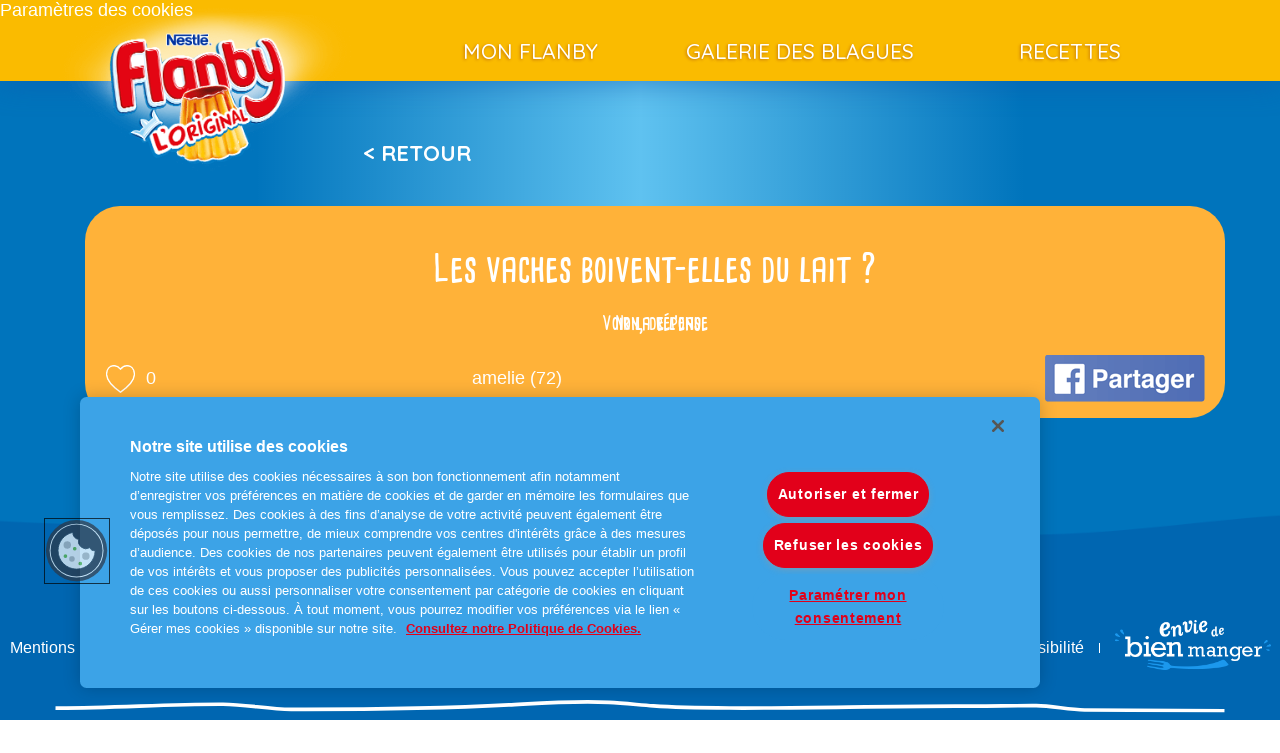

--- FILE ---
content_type: text/html; charset=UTF-8
request_url: https://www.flanby.fr/blague/7e6825bed3b62fcd08d59cdf7f6d7d3d/
body_size: 6224
content:
<!DOCTYPE html>
<html lang="fr-FR" class="no-js">
<head>

<!-- Google Tag Manager -->
<script>(function(w,d,s,l,i){w[l]=w[l]||[];w[l].push({'gtm.start':
new Date().getTime(),event:'gtm.js'});var f=d.getElementsByTagName(s)[0],
j=d.createElement(s),dl=l!='dataLayer'?'&l='+l:'';j.async=true; j.setAttributeNode(d.createAttribute('data-ot-ignore'));j.src='https://www.googletagmanager.com/gtm.js?id='+i+dl;f.parentNode.insertBefore(j,f);
})(window,document,'script','dataLayer','GTM-WSXTVWM');</script>
<!-- End Google Tag Manager -->

<!-- OneTrust Cookies Consent Notice start for flanby.fr -->
<script type="text/javascript" src="https://cdn.cookielaw.org/consent/17574e40-b309-4128-877c-bab411982c5e/OtAutoBlock.js" ></script>
<script src="https://cdn.cookielaw.org/scripttemplates/otSDKStub.js" data-document-language="true" type="text/javascript" charset="UTF-8" data-domain-script="17574e40-b309-4128-877c-bab411982c5e" ></script>
<script type="text/javascript">
function OptanonWrapper() { }
</script>
<!-- OneTrust Cookies Consent Notice end for flanby.fr -->




	<meta charset="UTF-8">
	<meta http-equiv="x-ua-compatible" content="ie=edge">
	<title>[UID2215] Question : Les vaches boivent-elles du lait ? | Réponse : Non, de l&#039;eau - Flanby</title>
	<meta name="description" content="">
  <meta name="viewport" content="width=device-width, initial-scale=1, shrink-to-fit=no, user-scalable=no">
	<link rel="manifest" href="https://www.flanby.fr/wp-content/themes/flanby/assets/img/favicons/site.webmanifest">
	<link rel="apple-touch-icon" sizes="180x180" href="https://www.flanby.fr/wp-content/themes/flanby/assets/img/favicons/apple-touch-icon.png">
	<link rel="icon" type="image/png" sizes="32x32" href="https://www.flanby.fr/wp-content/themes/flanby/assets/img/favicons/favicon-32x32.png">
	<link rel="icon" type="image/png" sizes="16x16" href="https://www.flanby.fr/wp-content/themes/flanby/assets/img/favicons/favicon-16x16.png">
	<link rel="manifest" href="https://www.flanby.fr/wp-content/themes/flanby/assets/img/favicons/manifest.json">
	<link rel="mask-icon" href="https://www.flanby.fr/wp-content/themes/flanby/assets/img/favicons/safari-pinned-tab.svg" color="#5bbad5">
	<meta name="theme-color" content="#ffffff">
	<script>(function(html){html.className = html.className.replace(/\bno-js\b/,'js')})(document.documentElement);</script>
<meta name='robots' content='index, follow, max-image-preview:large, max-snippet:-1, max-video-preview:-1' />

	<!-- This site is optimized with the Yoast SEO plugin v26.6 - https://yoast.com/wordpress/plugins/seo/ -->
	<title>[UID2215] Question : Les vaches boivent-elles du lait ? | Réponse : Non, de l&#039;eau - Flanby</title>
	<link rel="canonical" href="https://www.flanby.fr/blague/7e6825bed3b62fcd08d59cdf7f6d7d3d/" />
	<meta property="og:locale" content="fr_FR" />
	<meta property="og:type" content="article" />
	<meta property="og:title" content="[UID2215] Question : Les vaches boivent-elles du lait ? | Réponse : Non, de l&#039;eau - Flanby" />
	<meta property="og:url" content="https://www.flanby.fr/blague/7e6825bed3b62fcd08d59cdf7f6d7d3d/" />
	<meta property="og:site_name" content="Flanby" />
	<meta name="twitter:card" content="summary_large_image" />
	<script type="application/ld+json" class="yoast-schema-graph">{"@context":"https://schema.org","@graph":[{"@type":"WebPage","@id":"https://www.flanby.fr/blague/7e6825bed3b62fcd08d59cdf7f6d7d3d/","url":"https://www.flanby.fr/blague/7e6825bed3b62fcd08d59cdf7f6d7d3d/","name":"[UID2215] Question : Les vaches boivent-elles du lait ? | Réponse : Non, de l'eau - Flanby","isPartOf":{"@id":"https://www.flanby.fr/#website"},"datePublished":"2018-04-11T12:32:31+00:00","breadcrumb":{"@id":"https://www.flanby.fr/blague/7e6825bed3b62fcd08d59cdf7f6d7d3d/#breadcrumb"},"inLanguage":"fr-FR","potentialAction":[{"@type":"ReadAction","target":["https://www.flanby.fr/blague/7e6825bed3b62fcd08d59cdf7f6d7d3d/"]}]},{"@type":"BreadcrumbList","@id":"https://www.flanby.fr/blague/7e6825bed3b62fcd08d59cdf7f6d7d3d/#breadcrumb","itemListElement":[{"@type":"ListItem","position":1,"name":"Accueil","item":"https://www.flanby.fr/"},{"@type":"ListItem","position":2,"name":"Galerie des blagues","item":"https://www.flanby.fr/blagues/"},{"@type":"ListItem","position":3,"name":"[UID2215] Question : Les vaches boivent-elles du lait ? | Réponse : Non, de l&rsquo;eau"}]},{"@type":"WebSite","@id":"https://www.flanby.fr/#website","url":"https://www.flanby.fr/","name":"Flanby","description":"Pour les petits et les grands","potentialAction":[{"@type":"SearchAction","target":{"@type":"EntryPoint","urlTemplate":"https://www.flanby.fr/?s={search_term_string}"},"query-input":{"@type":"PropertyValueSpecification","valueRequired":true,"valueName":"search_term_string"}}],"inLanguage":"fr-FR"}]}</script>
	<!-- / Yoast SEO plugin. -->


<link rel='dns-prefetch' href='//ajax.googleapis.com' />
<link rel="alternate" title="oEmbed (JSON)" type="application/json+oembed" href="https://www.flanby.fr/wp-json/oembed/1.0/embed?url=https%3A%2F%2Fwww.flanby.fr%2Fblague%2F7e6825bed3b62fcd08d59cdf7f6d7d3d%2F" />
<link rel="alternate" title="oEmbed (XML)" type="text/xml+oembed" href="https://www.flanby.fr/wp-json/oembed/1.0/embed?url=https%3A%2F%2Fwww.flanby.fr%2Fblague%2F7e6825bed3b62fcd08d59cdf7f6d7d3d%2F&#038;format=xml" />
<style id='wp-img-auto-sizes-contain-inline-css' type='text/css'>
img:is([sizes=auto i],[sizes^="auto," i]){contain-intrinsic-size:3000px 1500px}
/*# sourceURL=wp-img-auto-sizes-contain-inline-css */
</style>
<style id='wp-block-library-inline-css' type='text/css'>
:root{--wp-block-synced-color:#7a00df;--wp-block-synced-color--rgb:122,0,223;--wp-bound-block-color:var(--wp-block-synced-color);--wp-editor-canvas-background:#ddd;--wp-admin-theme-color:#007cba;--wp-admin-theme-color--rgb:0,124,186;--wp-admin-theme-color-darker-10:#006ba1;--wp-admin-theme-color-darker-10--rgb:0,107,160.5;--wp-admin-theme-color-darker-20:#005a87;--wp-admin-theme-color-darker-20--rgb:0,90,135;--wp-admin-border-width-focus:2px}@media (min-resolution:192dpi){:root{--wp-admin-border-width-focus:1.5px}}.wp-element-button{cursor:pointer}:root .has-very-light-gray-background-color{background-color:#eee}:root .has-very-dark-gray-background-color{background-color:#313131}:root .has-very-light-gray-color{color:#eee}:root .has-very-dark-gray-color{color:#313131}:root .has-vivid-green-cyan-to-vivid-cyan-blue-gradient-background{background:linear-gradient(135deg,#00d084,#0693e3)}:root .has-purple-crush-gradient-background{background:linear-gradient(135deg,#34e2e4,#4721fb 50%,#ab1dfe)}:root .has-hazy-dawn-gradient-background{background:linear-gradient(135deg,#faaca8,#dad0ec)}:root .has-subdued-olive-gradient-background{background:linear-gradient(135deg,#fafae1,#67a671)}:root .has-atomic-cream-gradient-background{background:linear-gradient(135deg,#fdd79a,#004a59)}:root .has-nightshade-gradient-background{background:linear-gradient(135deg,#330968,#31cdcf)}:root .has-midnight-gradient-background{background:linear-gradient(135deg,#020381,#2874fc)}:root{--wp--preset--font-size--normal:16px;--wp--preset--font-size--huge:42px}.has-regular-font-size{font-size:1em}.has-larger-font-size{font-size:2.625em}.has-normal-font-size{font-size:var(--wp--preset--font-size--normal)}.has-huge-font-size{font-size:var(--wp--preset--font-size--huge)}.has-text-align-center{text-align:center}.has-text-align-left{text-align:left}.has-text-align-right{text-align:right}.has-fit-text{white-space:nowrap!important}#end-resizable-editor-section{display:none}.aligncenter{clear:both}.items-justified-left{justify-content:flex-start}.items-justified-center{justify-content:center}.items-justified-right{justify-content:flex-end}.items-justified-space-between{justify-content:space-between}.screen-reader-text{border:0;clip-path:inset(50%);height:1px;margin:-1px;overflow:hidden;padding:0;position:absolute;width:1px;word-wrap:normal!important}.screen-reader-text:focus{background-color:#ddd;clip-path:none;color:#444;display:block;font-size:1em;height:auto;left:5px;line-height:normal;padding:15px 23px 14px;text-decoration:none;top:5px;width:auto;z-index:100000}html :where(.has-border-color){border-style:solid}html :where([style*=border-top-color]){border-top-style:solid}html :where([style*=border-right-color]){border-right-style:solid}html :where([style*=border-bottom-color]){border-bottom-style:solid}html :where([style*=border-left-color]){border-left-style:solid}html :where([style*=border-width]){border-style:solid}html :where([style*=border-top-width]){border-top-style:solid}html :where([style*=border-right-width]){border-right-style:solid}html :where([style*=border-bottom-width]){border-bottom-style:solid}html :where([style*=border-left-width]){border-left-style:solid}html :where(img[class*=wp-image-]){height:auto;max-width:100%}:where(figure){margin:0 0 1em}html :where(.is-position-sticky){--wp-admin--admin-bar--position-offset:var(--wp-admin--admin-bar--height,0px)}@media screen and (max-width:600px){html :where(.is-position-sticky){--wp-admin--admin-bar--position-offset:0px}}

/*# sourceURL=wp-block-library-inline-css */
</style><style id='global-styles-inline-css' type='text/css'>
:root{--wp--preset--aspect-ratio--square: 1;--wp--preset--aspect-ratio--4-3: 4/3;--wp--preset--aspect-ratio--3-4: 3/4;--wp--preset--aspect-ratio--3-2: 3/2;--wp--preset--aspect-ratio--2-3: 2/3;--wp--preset--aspect-ratio--16-9: 16/9;--wp--preset--aspect-ratio--9-16: 9/16;--wp--preset--color--black: #000000;--wp--preset--color--cyan-bluish-gray: #abb8c3;--wp--preset--color--white: #ffffff;--wp--preset--color--pale-pink: #f78da7;--wp--preset--color--vivid-red: #cf2e2e;--wp--preset--color--luminous-vivid-orange: #ff6900;--wp--preset--color--luminous-vivid-amber: #fcb900;--wp--preset--color--light-green-cyan: #7bdcb5;--wp--preset--color--vivid-green-cyan: #00d084;--wp--preset--color--pale-cyan-blue: #8ed1fc;--wp--preset--color--vivid-cyan-blue: #0693e3;--wp--preset--color--vivid-purple: #9b51e0;--wp--preset--gradient--vivid-cyan-blue-to-vivid-purple: linear-gradient(135deg,rgb(6,147,227) 0%,rgb(155,81,224) 100%);--wp--preset--gradient--light-green-cyan-to-vivid-green-cyan: linear-gradient(135deg,rgb(122,220,180) 0%,rgb(0,208,130) 100%);--wp--preset--gradient--luminous-vivid-amber-to-luminous-vivid-orange: linear-gradient(135deg,rgb(252,185,0) 0%,rgb(255,105,0) 100%);--wp--preset--gradient--luminous-vivid-orange-to-vivid-red: linear-gradient(135deg,rgb(255,105,0) 0%,rgb(207,46,46) 100%);--wp--preset--gradient--very-light-gray-to-cyan-bluish-gray: linear-gradient(135deg,rgb(238,238,238) 0%,rgb(169,184,195) 100%);--wp--preset--gradient--cool-to-warm-spectrum: linear-gradient(135deg,rgb(74,234,220) 0%,rgb(151,120,209) 20%,rgb(207,42,186) 40%,rgb(238,44,130) 60%,rgb(251,105,98) 80%,rgb(254,248,76) 100%);--wp--preset--gradient--blush-light-purple: linear-gradient(135deg,rgb(255,206,236) 0%,rgb(152,150,240) 100%);--wp--preset--gradient--blush-bordeaux: linear-gradient(135deg,rgb(254,205,165) 0%,rgb(254,45,45) 50%,rgb(107,0,62) 100%);--wp--preset--gradient--luminous-dusk: linear-gradient(135deg,rgb(255,203,112) 0%,rgb(199,81,192) 50%,rgb(65,88,208) 100%);--wp--preset--gradient--pale-ocean: linear-gradient(135deg,rgb(255,245,203) 0%,rgb(182,227,212) 50%,rgb(51,167,181) 100%);--wp--preset--gradient--electric-grass: linear-gradient(135deg,rgb(202,248,128) 0%,rgb(113,206,126) 100%);--wp--preset--gradient--midnight: linear-gradient(135deg,rgb(2,3,129) 0%,rgb(40,116,252) 100%);--wp--preset--font-size--small: 13px;--wp--preset--font-size--medium: 20px;--wp--preset--font-size--large: 36px;--wp--preset--font-size--x-large: 42px;--wp--preset--spacing--20: 0.44rem;--wp--preset--spacing--30: 0.67rem;--wp--preset--spacing--40: 1rem;--wp--preset--spacing--50: 1.5rem;--wp--preset--spacing--60: 2.25rem;--wp--preset--spacing--70: 3.38rem;--wp--preset--spacing--80: 5.06rem;--wp--preset--shadow--natural: 6px 6px 9px rgba(0, 0, 0, 0.2);--wp--preset--shadow--deep: 12px 12px 50px rgba(0, 0, 0, 0.4);--wp--preset--shadow--sharp: 6px 6px 0px rgba(0, 0, 0, 0.2);--wp--preset--shadow--outlined: 6px 6px 0px -3px rgb(255, 255, 255), 6px 6px rgb(0, 0, 0);--wp--preset--shadow--crisp: 6px 6px 0px rgb(0, 0, 0);}:where(.is-layout-flex){gap: 0.5em;}:where(.is-layout-grid){gap: 0.5em;}body .is-layout-flex{display: flex;}.is-layout-flex{flex-wrap: wrap;align-items: center;}.is-layout-flex > :is(*, div){margin: 0;}body .is-layout-grid{display: grid;}.is-layout-grid > :is(*, div){margin: 0;}:where(.wp-block-columns.is-layout-flex){gap: 2em;}:where(.wp-block-columns.is-layout-grid){gap: 2em;}:where(.wp-block-post-template.is-layout-flex){gap: 1.25em;}:where(.wp-block-post-template.is-layout-grid){gap: 1.25em;}.has-black-color{color: var(--wp--preset--color--black) !important;}.has-cyan-bluish-gray-color{color: var(--wp--preset--color--cyan-bluish-gray) !important;}.has-white-color{color: var(--wp--preset--color--white) !important;}.has-pale-pink-color{color: var(--wp--preset--color--pale-pink) !important;}.has-vivid-red-color{color: var(--wp--preset--color--vivid-red) !important;}.has-luminous-vivid-orange-color{color: var(--wp--preset--color--luminous-vivid-orange) !important;}.has-luminous-vivid-amber-color{color: var(--wp--preset--color--luminous-vivid-amber) !important;}.has-light-green-cyan-color{color: var(--wp--preset--color--light-green-cyan) !important;}.has-vivid-green-cyan-color{color: var(--wp--preset--color--vivid-green-cyan) !important;}.has-pale-cyan-blue-color{color: var(--wp--preset--color--pale-cyan-blue) !important;}.has-vivid-cyan-blue-color{color: var(--wp--preset--color--vivid-cyan-blue) !important;}.has-vivid-purple-color{color: var(--wp--preset--color--vivid-purple) !important;}.has-black-background-color{background-color: var(--wp--preset--color--black) !important;}.has-cyan-bluish-gray-background-color{background-color: var(--wp--preset--color--cyan-bluish-gray) !important;}.has-white-background-color{background-color: var(--wp--preset--color--white) !important;}.has-pale-pink-background-color{background-color: var(--wp--preset--color--pale-pink) !important;}.has-vivid-red-background-color{background-color: var(--wp--preset--color--vivid-red) !important;}.has-luminous-vivid-orange-background-color{background-color: var(--wp--preset--color--luminous-vivid-orange) !important;}.has-luminous-vivid-amber-background-color{background-color: var(--wp--preset--color--luminous-vivid-amber) !important;}.has-light-green-cyan-background-color{background-color: var(--wp--preset--color--light-green-cyan) !important;}.has-vivid-green-cyan-background-color{background-color: var(--wp--preset--color--vivid-green-cyan) !important;}.has-pale-cyan-blue-background-color{background-color: var(--wp--preset--color--pale-cyan-blue) !important;}.has-vivid-cyan-blue-background-color{background-color: var(--wp--preset--color--vivid-cyan-blue) !important;}.has-vivid-purple-background-color{background-color: var(--wp--preset--color--vivid-purple) !important;}.has-black-border-color{border-color: var(--wp--preset--color--black) !important;}.has-cyan-bluish-gray-border-color{border-color: var(--wp--preset--color--cyan-bluish-gray) !important;}.has-white-border-color{border-color: var(--wp--preset--color--white) !important;}.has-pale-pink-border-color{border-color: var(--wp--preset--color--pale-pink) !important;}.has-vivid-red-border-color{border-color: var(--wp--preset--color--vivid-red) !important;}.has-luminous-vivid-orange-border-color{border-color: var(--wp--preset--color--luminous-vivid-orange) !important;}.has-luminous-vivid-amber-border-color{border-color: var(--wp--preset--color--luminous-vivid-amber) !important;}.has-light-green-cyan-border-color{border-color: var(--wp--preset--color--light-green-cyan) !important;}.has-vivid-green-cyan-border-color{border-color: var(--wp--preset--color--vivid-green-cyan) !important;}.has-pale-cyan-blue-border-color{border-color: var(--wp--preset--color--pale-cyan-blue) !important;}.has-vivid-cyan-blue-border-color{border-color: var(--wp--preset--color--vivid-cyan-blue) !important;}.has-vivid-purple-border-color{border-color: var(--wp--preset--color--vivid-purple) !important;}.has-vivid-cyan-blue-to-vivid-purple-gradient-background{background: var(--wp--preset--gradient--vivid-cyan-blue-to-vivid-purple) !important;}.has-light-green-cyan-to-vivid-green-cyan-gradient-background{background: var(--wp--preset--gradient--light-green-cyan-to-vivid-green-cyan) !important;}.has-luminous-vivid-amber-to-luminous-vivid-orange-gradient-background{background: var(--wp--preset--gradient--luminous-vivid-amber-to-luminous-vivid-orange) !important;}.has-luminous-vivid-orange-to-vivid-red-gradient-background{background: var(--wp--preset--gradient--luminous-vivid-orange-to-vivid-red) !important;}.has-very-light-gray-to-cyan-bluish-gray-gradient-background{background: var(--wp--preset--gradient--very-light-gray-to-cyan-bluish-gray) !important;}.has-cool-to-warm-spectrum-gradient-background{background: var(--wp--preset--gradient--cool-to-warm-spectrum) !important;}.has-blush-light-purple-gradient-background{background: var(--wp--preset--gradient--blush-light-purple) !important;}.has-blush-bordeaux-gradient-background{background: var(--wp--preset--gradient--blush-bordeaux) !important;}.has-luminous-dusk-gradient-background{background: var(--wp--preset--gradient--luminous-dusk) !important;}.has-pale-ocean-gradient-background{background: var(--wp--preset--gradient--pale-ocean) !important;}.has-electric-grass-gradient-background{background: var(--wp--preset--gradient--electric-grass) !important;}.has-midnight-gradient-background{background: var(--wp--preset--gradient--midnight) !important;}.has-small-font-size{font-size: var(--wp--preset--font-size--small) !important;}.has-medium-font-size{font-size: var(--wp--preset--font-size--medium) !important;}.has-large-font-size{font-size: var(--wp--preset--font-size--large) !important;}.has-x-large-font-size{font-size: var(--wp--preset--font-size--x-large) !important;}
/*# sourceURL=global-styles-inline-css */
</style>

<style id='classic-theme-styles-inline-css' type='text/css'>
/*! This file is auto-generated */
.wp-block-button__link{color:#fff;background-color:#32373c;border-radius:9999px;box-shadow:none;text-decoration:none;padding:calc(.667em + 2px) calc(1.333em + 2px);font-size:1.125em}.wp-block-file__button{background:#32373c;color:#fff;text-decoration:none}
/*# sourceURL=/wp-includes/css/classic-themes.min.css */
</style>
<link rel='stylesheet' id='flanby-main-css' href='https://www.flanby.fr/wp-content/themes/flanby/assets/css/styles.css?ver=341f59' type='text/css' media='all' />
<link rel="https://api.w.org/" href="https://www.flanby.fr/wp-json/" />	</head>

<body class="wp-singular blague-template-default single single-blague postid-4208 wp-theme-flanby" itemscope="itemscope" itemtype="http://schema.org/WebPage">
	<!-- Google Tag Manager (noscript) -->
	<noscript><iframe src="https://www.googletagmanager.com/ns.html?id=GTM-WSXTVWM"
	height="0" width="0" style="display:none;visibility:hidden"></iframe></noscript>
	<!-- End Google Tag Manager (noscript) -->


	<div id="site-wrapper" class="">

	<button class="toggler" data-target="nav-main"><span></span></button>
	<header id="header" class="main-header" itemscope itemtype="https://schema.org/WPHeader">
		<!-- Bouton "Paramètres de cookies" de OneTrust - Démarrer -->
		<a class="optanon-show-settings">Paramètres des cookies</a>
		<!-- Bouton "Paramètres de cookies" de OneTrust - Terminer -->
		<div class="container inner">
		<div id="logo"><a href="https://www.flanby.fr/">			<figure>
				<img src="https://www.flanby.fr/wp-content/themes/flanby/assets/img/logo.png" alt="Flanby - Pour les petits et les grands">
			</figure>
		</a></div>		
<nav id="nav-main" class="nav-main nav" role="navigation">
	<ul><li class="menu-item menu-mon-flanby"><a href="https://www.flanby.fr/mon-flanby/">Mon Flanby</a></li>
<li class="active menu-item menu-galerie-des-blagues"><a href="https://www.flanby.fr/blagues/">Galerie des blagues</a></li>
<li class="menu-item menu-recettes"><a href="https://www.flanby.fr/recettes/">Recettes</a></li>
</ul></nav>
		</div>
	</header>
	<main temscope itemtype="http://schema.org/WebPageElement" itemprop="mainContentOfPage" id="main">
	<div class="back inner no-print"><a href="https://www.flanby.fr/blagues/">< Retour</a></div>
	<article class="blagues__item yellow" itemtype="http://schema.org/listItem">
		<h3 class="blagues__item__question">
		Les vaches boivent-elles du lait ?	</h3>
			<h4 class="blagues__item__reponse">
		<input id="blague-4208" type="checkbox">
		<label for="blague-4208">Voir la réponse</label>
		<span>Non, de l&#8217;eau</span>
	</h4>
		<div class="blagues__item__meta">
		<span class="blagues__item__meta__votes"><svg class="heart" xmlns="http://www.w3.org/2000/svg" viewBox="0 0 30.85 29.63"><defs><style>.heart .cls-1{fill:none;stroke:#fff;stroke-width:1.5px;}</style></defs><path class="cls-1" d="M22.16.75c.42,0,.86,0,1.33.07,2.88.28,6.2,2.91,6.61,8v1.68c-.38,4.83-4,10.78-14.67,18.26C4.77,21.24,1.13,15.28.75,10.45V8.78c.4-5,3.73-7.68,6.6-8,.47,0,.91-.07,1.33-.07,3.32,0,4.92,1.44,6.74,3.61C17.25,2.19,18.84.75,22.16.75"/></svg>0</span>
		<span class="blagues__item__meta__auteur">amelie (72)</span>
		<span class="blagues__item__meta__share"><a data-id="4208" class="facebook" href="https://www.facebook.com/sharer/sharer.php?u=https%3A%2F%2Fwww.flanby.fr%2Fblague%2F7e6825bed3b62fcd08d59cdf7f6d7d3d%2F" target="_blank"><img src="https://www.flanby.fr/wp-content/themes/flanby/assets/img/facebook-share.png"></a></span>
	</div>
</article>
		</main>
		<footer id="footer" class="main-footer" itemscope itemtype="http://schema.org/WPFooter">
		<div class="">
			<figure class="main-footer__logo">
				<a href="https://www.flanby.fr/">				<img src="https://www.flanby.fr/wp-content/themes/flanby/assets/img/logo-footer.png" alt="Flanby - Pour les petits et les grands">
				</a>			</figure>
			<nav id="nav-footer" class="nav-footer nav" role="navigation">
	<ul><li class="menu-item menu-mentions-legales"><a href="https://www.flanby.fr/mentions-legales/">Mentions légales</a></li>
<li class="menu-item menu-politiques-de-gestion-des-cookies"><a href="https://www.flanby.fr/politiques-de-gestion-des-cookies/">Politiques de gestion des cookies</a></li>
<li class="menu-item menu-politique-donnees-personnelles"><a href="https://www.flanby.fr/politique-donnees-personnelles/">Politique données personnelles</a></li>
<li class="menu-item menu-services-consommateurs"><a href="mailto:service-conso@fr.lnpf.com">Services consommateurs</a></li>
<li class="menu-item menu-declaration-daccessibilite"><a href="https://www.flanby.fr/declaration-daccessibilite/">Déclaration d’accessibilité</a></li>
<li class="enviedebienmanger menu-item menu-envie-de-bien-manger"><a target="_blank" href="https://www.enviedebienmanger.fr/">Envie de bien manger</a></li>
</ul></nav>
			<div class="main-footer__separator inner"><img src="https://www.flanby.fr/wp-content/themes/flanby/assets/img/trait.svg"></div>
		</div>
		<p class="main-footer__disclaimer lobster no-margin">Pour votre santé, mangez 5 fruits et légumes par jour <a href="https://www.mangerbouger.fr" target="_blank">www.mangerbouger.fr</a></p>
	</footer>
	</div>
	<script type="speculationrules">
{"prefetch":[{"source":"document","where":{"and":[{"href_matches":"/*"},{"not":{"href_matches":["/wp-*.php","/wp-admin/*","/wp-content/uploads/*","/wp-content/*","/wp-content/plugins/*","/wp-content/themes/flanby/*","/*\\?(.+)"]}},{"not":{"selector_matches":"a[rel~=\"nofollow\"]"}},{"not":{"selector_matches":".no-prefetch, .no-prefetch a"}}]},"eagerness":"conservative"}]}
</script>
<script type="text/javascript" src="https://ajax.googleapis.com/ajax/libs/jquery/3.7.1/jquery.min.js?ver=3.7.1" id="jquery-js"></script>
<script type="text/javascript" id="flanby-js-js-extra">
/* <![CDATA[ */
var ajax_url = "https://www.flanby.fr/wp-admin/admin-ajax.php";
//# sourceURL=flanby-js-js-extra
/* ]]> */
</script>
<script type="text/javascript" src="https://www.flanby.fr/wp-content/themes/flanby/assets/js/global.min.js?ver=341f59" id="flanby-js-js"></script>
<script type="text/javascript" src="/_Incapsula_Resource?SWJIYLWA=719d34d31c8e3a6e6fffd425f7e032f3&ns=1&cb=1066307821" async></script></body>
</html>


--- FILE ---
content_type: text/css
request_url: https://www.flanby.fr/wp-content/themes/flanby/assets/css/styles.css?ver=341f59
body_size: 20267
content:
@charset 'UTF-8';

@import url('https://fonts.googleapis.com/css?family=Pattaya|Lobster|Quicksand:400,500,700');

@-webkit-keyframes renverse {
  0% {
    -webkit-transform: skew(6deg);
            transform: skew(6deg);
  }

  10% {
    -webkit-transform: skew(-6deg);
            transform: skew(-6deg);
  }

  20% {
    -webkit-transform: skew(4deg);
            transform: skew(4deg);
  }

  30% {
    -webkit-transform: skew(-4deg);
            transform: skew(-4deg);
  }

  40% {
    -webkit-transform: skew(2deg);
            transform: skew(2deg);
  }

  50% {
    -webkit-transform: skew(-2deg);
            transform: skew(-2deg);
  }

  60% {
    -webkit-transform: skew(1deg);
            transform: skew(1deg);
  }

  70% {
    -webkit-transform: skew(-1deg);
            transform: skew(-1deg);
  }
}

@keyframes renverse {
  0% {
    -webkit-transform: skew(6deg);
            transform: skew(6deg);
  }

  10% {
    -webkit-transform: skew(-6deg);
            transform: skew(-6deg);
  }

  20% {
    -webkit-transform: skew(4deg);
            transform: skew(4deg);
  }

  30% {
    -webkit-transform: skew(-4deg);
            transform: skew(-4deg);
  }

  40% {
    -webkit-transform: skew(2deg);
            transform: skew(2deg);
  }

  50% {
    -webkit-transform: skew(-2deg);
            transform: skew(-2deg);
  }

  60% {
    -webkit-transform: skew(1deg);
            transform: skew(1deg);
  }

  70% {
    -webkit-transform: skew(-1deg);
            transform: skew(-1deg);
  }
}

@-webkit-keyframes pot {
  0% {
    -webkit-transform: translate(0);
            transform: translate(0);
  }

  20% {
    -webkit-transform: translate(15%, 0);
            transform: translate(15%, 0);
  }

  40% {
    -webkit-transform: translate(15%, 5%);
            transform: translate(15%, 5%);
  }

  60% {
    -webkit-transform: translate(15%, 0);
            transform: translate(15%, 0);
  }

  80% {
    -webkit-transform: translate(15%, 5%);
            transform: translate(15%, 5%);
  }
}

@keyframes pot {
  0% {
    -webkit-transform: translate(0);
            transform: translate(0);
  }

  20% {
    -webkit-transform: translate(15%, 0);
            transform: translate(15%, 0);
  }

  40% {
    -webkit-transform: translate(15%, 5%);
            transform: translate(15%, 5%);
  }

  60% {
    -webkit-transform: translate(15%, 0);
            transform: translate(15%, 0);
  }

  80% {
    -webkit-transform: translate(15%, 5%);
            transform: translate(15%, 5%);
  }
}

@-webkit-keyframes onde {
  0% {
    opacity: 0;
  }

  20% {
    opacity: 0;
  }

  40% {
    opacity: 1;
  }

  60% {
    opacity: 0;
  }

  80% {
    opacity: 1;
  }
}

@keyframes onde {
  0% {
    opacity: 0;
  }

  20% {
    opacity: 0;
  }

  40% {
    opacity: 1;
  }

  60% {
    opacity: 0;
  }

  80% {
    opacity: 1;
  }
}

.link,
.back a,
.blagues__item__reponse label span,
.alm-reveal__item__reponse label span,
.nav-footer ul li:not(.enviedebienmanger) a,
.popin__content a {
  position: relative;
  display: inline-block;
  text-decoration: none;
  color: white;
}

.link:after,
.back a:after,
.blagues__item__reponse label span:after,
.alm-reveal__item__reponse label span:after,
.nav-footer ul li:not(.enviedebienmanger) a:after,
.popin__content a:after {
  position: absolute;
  bottom: -4px;
  left: 50%;
  display: inline-block;
  width: 100%;
  max-width: 0;
  height: 1px;
  content: '';
  transition: max-width .25s ease;
  -webkit-transform: translateX(-50%);
          transform: translateX(-50%);
  background-color: white;
}

.link:hover,
.back a:hover,
.blagues__item__reponse label span:hover,
.alm-reveal__item__reponse label span:hover,
.nav-footer ul li:not(.enviedebienmanger) a:hover,
.popin__content a:hover {
  text-decoration: none;
}

.link:hover:after,
.back a:hover:after,
.blagues__item__reponse label span:hover:after,
.alm-reveal__item__reponse label span:hover:after,
.nav-footer ul li:not(.enviedebienmanger) a:hover:after,
.popin__content a:hover:after {
  max-width: 100%;
}

/*!
* www.KNACSS.com v7.0.1 (december,22 2017) @author: Alsacreations, Raphael Goetter
* Licence WTFPL http://www.wtfpl.net/
*/
/* ----------------------------- */
/* ==Table Of Content            */
/* ----------------------------- */
/*
1- Reboot (basic reset)
2- Libraries  :
  - Base
  - Print
  - Misc (hyphens)
  - Layout (alignment, modules, positionning)
  - Utilities (width and spacers helpers)
  - Responsive helpers
  - WordPress reset (disabled by default)
  - Grillade (Grid System)
3- Components :
  - Media object
  - Autogrid object
  - Skip Links for accessibility
  - Tables
  - Forms
  - Buttons
  - Checkbox
  - Tabs
  - Tags
  - Badges
  - Alerts
*/
*,
*::before,
*::after {
  box-sizing: border-box;
}

html {
  font-family: sans-serif;
  line-height: 1.15;
  -webkit-text-size-adjust: 100%;
  -ms-text-size-adjust: 100%;
  -ms-overflow-style: scrollbar;
  -webkit-tap-highlight-color: transparent;
}

@-ms-viewport {
  width: device-width;
}

article,
aside,
dialog,
figcaption,
figure,
footer,
header,
hgroup,
main,
nav,
section {
  display: block;
}

body {
  font-family: -apple-system, BlinkMacSystemFont, 'Segoe UI', Roboto, 'Helvetica Neue', Arial, sans-serif, 'Apple Color Emoji', 'Segoe UI Emoji', 'Segoe UI Symbol';
  font-size: 1rem;
  font-weight: 400;
  line-height: 1.5;
  margin: 0;
  text-align: left;
  color: #212529;
  background-color: #fff;
}

[tabindex='-1']:focus {
  outline: none !important;
}

hr {
  overflow: visible;
  box-sizing: content-box;
  height: 0;
}

h1,
h2,
h3,
h4,
h5,
h6 {
  margin-top: 0;
  margin-bottom: .5rem;
}

p {
  margin-top: 0;
  margin-bottom: 1rem;
}

abbr[title],
abbr[data-original-title] {
  cursor: help;
  text-decoration: underline;
  text-decoration: underline dotted;
  border-bottom: 0;
  -webkit-text-decoration: underline dotted;
}

address {
  font-style: normal;
  line-height: inherit;
  margin-bottom: 1rem;
}

ol,
ul,
dl {
  margin-top: 0;
  margin-bottom: 1rem;
}

ol ol,
ul ul,
ol ul,
ul ol {
  margin-bottom: 0;
}

dt {
  font-weight: 700;
}

dd {
  margin-bottom: .5rem;
  margin-left: 0;
}

blockquote {
  margin: 0 0 1rem;
}

dfn {
  font-style: italic;
}

b,
strong {
  font-weight: bolder;
}

small {
  font-size: 80%;
}

sub,
sup {
  font-size: 75%;
  line-height: 0;
  position: relative;
  vertical-align: baseline;
}

sub {
  bottom: -.25em;
}

sup {
  top: -.5em;
}

a {
  text-decoration: none;
  color: #007bff;
  background-color: transparent;
  -webkit-text-decoration-skip: objects;
}

a:hover {
  text-decoration: underline;
  color: #0056b3;
}

a:not([href]):not([tabindex]) {
  text-decoration: none;
  color: inherit;
}

a:not([href]):not([tabindex]):focus,
a:not([href]):not([tabindex]):hover {
  text-decoration: none;
  color: inherit;
}

a:not([href]):not([tabindex]):focus {
  outline: 0;
}

pre,
code,
kbd,
samp {
  font-family: monospace, monospace;
  font-size: 1em;
}

pre {
  overflow: auto;
  margin-top: 0;
  margin-bottom: 1rem;
  -ms-overflow-style: scrollbar;
}

figure {
  margin: 0 0 1rem;
}

img {
  vertical-align: middle;
  border-style: none;
}

svg:not(:root) {
  overflow: hidden;
}

a,
area,
button,
[role='button'],
input:not([type='range']),
label,
select,
summary,
textarea {
  touch-action: manipulation;
}

table {
  border-collapse: collapse;
}

caption {
  padding-top: .75rem;
  padding-bottom: .75rem;
  caption-side: bottom;
  text-align: left;
  color: #868e96;
}

th {
  text-align: inherit;
}

label {
  display: inline-block;
  margin-bottom: .5rem;
}

button {
  border-radius: 0;
}

button:focus {
  outline: 1px dotted;
  outline: 5px auto -webkit-focus-ring-color;
}

input,
button,
select,
optgroup,
textarea {
  font-family: inherit;
  font-size: inherit;
  line-height: inherit;
  margin: 0;
}

button,
input {
  overflow: visible;
}

button,
select {
  text-transform: none;
}

button,
html [type='button'],
[type='reset'],
[type='submit'] {
  -webkit-appearance: button;
}

button::-moz-focus-inner,
[type='button']::-moz-focus-inner,
[type='reset']::-moz-focus-inner,
[type='submit']::-moz-focus-inner {
  padding: 0;
  border-style: none;
}

input[type='radio'],
input[type='checkbox'] {
  box-sizing: border-box;
  padding: 0;
}

input[type='date'],
input[type='time'],
input[type='datetime-local'],
input[type='month'] {
  -webkit-appearance: listbox;
}

textarea {
  overflow: auto;
  resize: vertical;
}

fieldset {
  min-width: 0;
  margin: 0;
  padding: 0;
  border: 0;
}

legend {
  font-size: 1.5rem;
  line-height: inherit;
  display: block;
  width: 100%;
  max-width: 100%;
  margin-bottom: .5rem;
  padding: 0;
  white-space: normal;
  color: inherit;
}

progress {
  vertical-align: baseline;
}

[type='number']::-webkit-inner-spin-button,
[type='number']::-webkit-outer-spin-button {
  height: auto;
}

[type='search'] {
  outline-offset: -2px;
  -webkit-appearance: none;
}

[type='search']::-webkit-search-cancel-button,
[type='search']::-webkit-search-decoration {
  -webkit-appearance: none;
}

::-webkit-file-upload-button {
  font: inherit;
  -webkit-appearance: button;
}

output {
  display: inline-block;
}

summary {
  display: list-item;
}

template {
  display: none;
}

[hidden] {
  display: none !important;
}

/*# sourceMappingURL=bootstrap-reboot.css.map */
/* ----------------------------- */
/* ==Base (basic styles)         */
/* ----------------------------- */
/* switching to border-box model for all elements */
html {
  box-sizing: border-box;
}

*,
*::before,
*::after {
  box-sizing: inherit;
    /* avoid min-width: auto on flex and grid children */
  min-width: 0;
  min-height: 0;
}

html {
    /* set base font-size to equiv "10px", which is adapted to rem unit */
  font-size: 62.5%;
    /* IE9-IE11 math fixing. See http://bit.ly/1g4X0bX */
  font-size: calc(1em * .625);
}

body {
  font-family: -apple-system, BlinkMacSystemFont, 'Segoe UI', Roboto, Oxygen-Sans, Ubuntu, Cantarell, 'Helvetica Neue', sans-serif;
  font-size: 1.4rem;
  line-height: 1.5;
  margin: 0;
  color: #212529;
  background-color: #fff;
}

@media (min-width: 576px) {
  body {
    font-size: 1.6rem;
  }
}

/* Links */
a {
  text-decoration: underline;
  color: #333;
}

a:focus,
a:hover,
a:active {
  text-decoration: underline;
  color: #0d0d0d;
}

/* Headings */
h1,
.h1-like {
  font-family: sans-serif;
  font-size: 2.8rem;
  font-weight: 500;
}

@media (min-width: 576px) {
  h1,
    .h1-like {
    font-size: 3.2rem;
  }
}

h2,
.h2-like {
  font-family: sans-serif;
  font-size: 2.4rem;
  font-weight: 500;
}

@media (min-width: 576px) {
  h2,
    .h2-like {
    font-size: 2.8rem;
  }
}

h3,
.h3-like {
  font-size: 2rem;
  font-weight: 500;
}

@media (min-width: 576px) {
  h3,
    .h3-like {
    font-size: 2.4rem;
  }
}

h4,
.h4-like {
  font-size: 1.8rem;
  font-weight: 500;
}

@media (min-width: 576px) {
  h4,
    .h4-like {
    font-size: 2rem;
  }
}

h5,
.h5-like {
  font-size: 1.6rem;
  font-weight: 500;
}

@media (min-width: 576px) {
  h5,
    .h5-like {
    font-size: 1.8rem;
  }
}

h6,
.h6-like {
  font-size: 1.4rem;
  font-weight: 500;
}

@media (min-width: 576px) {
  h6,
    .h6-like {
    font-size: 1.6rem;
  }
}

/* Vertical rythm */
h1,
h2,
h3,
h4,
h5,
h6,
dd {
  margin-top: 0;
  margin-bottom: .5rem;
}

p,
address,
ol,
ul,
dl,
blockquote,
pre {
  margin-top: 0;
  margin-bottom: 1rem;
}

/* Avoid margins on nested elements */
li p,
li .p-like,
li ul,
li ol,
ol ol,
ul ul {
  margin-top: 0;
  margin-bottom: 0;
}

/* Max values */
img,
table,
td,
blockquote,
code,
pre,
textarea,
input,
video,
svg {
  max-width: 100%;
}

img {
  height: auto;
}

/* Styling elements */
ul,
ol {
  padding-left: 2em;
}

img {
  vertical-align: middle;
}

em,
.italic,
address,
cite,
i,
var {
  font-style: italic;
}

code,
kbd,
mark {
  border-radius: 2px;
}

kbd {
  padding: 0 2px;
  border: 1px solid #999;
}

pre {
  -moz-tab-size: 2;
    -o-tab-size: 2;
       tab-size: 2;
}

code {
  padding: 2px 4px;
  color: #b11;
  background: rgba(0, 0, 0, .04);
}

pre code {
  padding: 0;
  color: inherit;
  border-radius: 0;
  background: none;
}

mark {
  padding: 2px 4px;
}

sup,
sub {
  vertical-align: 0;
}

sup {
  bottom: 1ex;
}

sub {
  top: .5ex;
}

blockquote {
  position: relative;
  min-height: 2em;
  padding-left: 3em;
}

blockquote::before {
  font-family: georgia, serif;
  font-size: 5em;
  line-height: .9;
  position: absolute;
  top: 0;
  left: 0;
  height: .4em;
  content: '\201C';
  color: #e7e9ed;
}

blockquote > footer {
  font-size: .9em;
  margin-top: .75em;
  color: rgba(0, 0, 0, .7);
}

blockquote > footer::before {
  content: '\2014 \0020';
}

q {
  font-style: normal;
}

q,
.q {
  quotes: '“' '”' '‘' '’';
}

q:lang(fr),
.q:lang(fr) {
  quotes: '«\00a0' '\00a0»' '“' '”';
}

hr {
  display: block;
  clear: both;
  height: 1px;
  margin: 1em 0 2em;
  padding: 0;
  color: #ccc;
  border: 0;
  background-color: #ccc;
}

blockquote,
figure {
  margin-right: 0;
  margin-left: 0;
}

code,
pre,
samp,
kbd {
  font-family: consolas, courier, monospace;
  line-height: normal;
  white-space: pre-wrap;
}

/* ----------------------------- */
/* ==Print (quick print reset)   */
/* ----------------------------- */
@media print {
  * {
    background: transparent !important;
    box-shadow: none !important;
    text-shadow: none !important;
  }

  body {
    font-family: serif;
    font-size: 12pt;
    width: auto;
    margin: auto;
  }

  p,
    .p-like,
    h1,
    .h1-like,
    h2,
    .h2-like,
    h3,
    .h3-like,
    h4,
    .h4-like,
    h5,
    .h5-like,
    h6,
    .h6-like,
    blockquote,
    label,
    ul,
    ol {
    margin: auto;
    color: #000;
  }

  .print {
    display: block;
  }

  .no-print,
    .popin {
    display: none;
  }
    /* no orphans, no widows */
  p,
    .p-like,
    blockquote {
    orphans: 3;
    widows: 3;
  }
    /* no breaks inside these elements */
  blockquote,
    ul,
    ol {
    page-break-inside: avoid;
  }
    /* page break before main headers
  h1,
  .h1-like {
    page-break-before: always;
  }
  */
    /* no breaks after these elements */
  h1,
    .h1-like,
    h2,
    .h2-like,
    h3,
    .h3-like,
    caption {
    page-break-after: avoid;
  }

  a {
    color: #000;
  }
    /* displaying URLs
  a[href]::after {
    content: " (" attr(href) ")";
  }
  */
  a[href^='javascript:']::after,
    a[href^='#']::after {
    content: '';
  }
}

/* ----------------------------- */
/* ==Global Micro Layout         */
/* ----------------------------- */
/* module, gains superpower "BFC" Block Formating Context */
.mod,
.bfc {
  overflow: hidden;
}

/* blocks that needs to be placed under floats */
.clear {
  clear: both;
}

/* blocks that must contain floats */
.clearfix::after {
  display: table;
  clear: both;
  border-collapse: collapse;
  content: '';
}

/* simple blocks alignment */
.left {
  margin-right: auto;
}

.right {
  margin-left: auto;
}

.center {
  margin-right: auto;
  margin-left: auto;
}

/* text and contents alignment */
.txtleft {
  text-align: left;
}

.txtright {
  text-align: right;
}

.txtcenter {
  text-align: center;
}

/* floating elements */
.fl {
  float: left;
}

img.fl {
  margin-right: 1rem;
}

.fr {
  float: right;
}

img.fr {
  margin-left: 1rem;
}

img.fl,
img.fr {
  margin-bottom: .5rem;
}

/* inline-block */
.inbl {
  display: inline-block;
  vertical-align: top;
}

/* flexbox layout
http://www.alsacreations.com/tuto/lire/1493-css3-flexbox-layout-module.html
*/
.flex-container,
.flex-container--row,
.flex-row,
.flex-container--column,
.flex-column,
.flex-container--row-reverse,
.flex-row-reverse,
.flex-container--column-reverse,
.flex-column-reverse,
.d-flex {
  display: flex;
  flex-wrap: wrap;
}

.flex-container--row,
.flex-row {
  flex-direction: row;
}

.flex-container--column,
.flex-column {
  flex-direction: column;
}

.flex-container--row-reverse,
.flex-row-reverse {
  flex-direction: row-reverse;
  justify-content: flex-end;
}

.flex-container--column-reverse,
.flex-column-reverse {
  flex-direction: column-reverse;
  justify-content: flex-end;
}

.flex-item-fluid,
.item-fluid {
  flex: 1 1 0;
}

.flex-item-first,
.item-first {
  order: -1;
}

.flex-item-medium,
.item-medium {
  order: 0;
}

.flex-item-last,
.item-last {
  order: 1;
}

.flex-item-center,
.item-center,
.mr-auto {
  margin: auto;
}

/* ---------------------------------- */
/* ==Helpers                          */
/* ---------------------------------- */
/* Typo Helpers  */
/* ------------- */
.u-bold {
  font-weight: 700;
}

.u-italic {
  font-style: italic;
}

.u-normal {
  font-weight: normal;
  font-style: normal;
}

.u-uppercase {
  text-transform: uppercase;
}

.u-lowercase {
  text-transform: lowercase;
}

.u-smaller {
  font-size: .6em;
}

.u-small {
  font-size: .8em;
}

.u-big {
  font-size: 1.2em;
}

.u-bigger {
  font-size: 1.5em;
}

.u-biggest {
  font-size: 2em;
}

.u-txt-wrap {
  word-wrap: break-word;
  -webkit-hyphens: auto;
      -ms-hyphens: auto;
          hyphens: auto;
  overflow-wrap: break-word;
}

.u-txt-ellipsis {
  white-space: nowrap;
  text-overflow: ellipsis;
}

/* State Helpers */
/* ------------- */
/* invisible for all */
.is-hidden,
.js-hidden,
[hidden] {
  display: none;
}

/* hidden but not for an assistive technology like a screen reader, Yahoo! method */
.visually-hidden,
.tabs-content-item[aria-hidden='true'] {
  position: absolute !important;
  overflow: hidden !important;
  clip: rect(0, 0, 0, 0) !important;
  width: 1px !important;
  height: 1px !important;
  padding: 0 !important;
  border: 0 !important;
}

.is-disabled,
.js-disabled,
[disabled],
.is-disabled ~ label,
[disabled] ~ label {
  cursor: not-allowed !important;
  opacity: .5;
  -webkit-filter: grayscale(1);
          filter: grayscale(1);
}

ul.is-unstyled,
ul.unstyled {
  padding-left: 0;
  list-style: none;
}

.color--inverse {
  color: #fff;
}

/* Width Helpers */
/* ------------- */
/* blocks widths (percentage and pixels) */
.w100 {
  width: 100%;
}

.w95 {
  width: 95%;
}

.w90 {
  width: 90%;
}

.w85 {
  width: 85%;
}

.w80 {
  width: 80%;
}

.w75 {
  width: 75%;
}

.w70 {
  width: 70%;
}

.w65 {
  width: 65%;
}

.w60 {
  width: 60%;
}

.w55 {
  width: 55%;
}

.w50 {
  width: 50%;
}

.w45 {
  width: 45%;
}

.w40 {
  width: 40%;
}

.w35 {
  width: 35%;
}

.w30 {
  width: 30%;
}

.w25 {
  width: 25%;
}

.w20 {
  width: 20%;
}

.w15 {
  width: 15%;
}

.w10 {
  width: 10%;
}

.w5 {
  width: 5%;
}

.w66 {
  width: calc(100% / 3 * 2);
}

.w33 {
  width: calc(100% / 3);
}

.wauto {
  width: auto;
}

.w960p {
  width: 960px;
}

.mw960p {
  max-width: 960px;
}

.w1140p {
  width: 1140px;
}

.mw1140p {
  max-width: 1140px;
}

.w1000p {
  width: 1000px;
}

.w950p {
  width: 950px;
}

.w900p {
  width: 900px;
}

.w850p {
  width: 850px;
}

.w800p {
  width: 800px;
}

.w750p {
  width: 750px;
}

.w700p {
  width: 700px;
}

.w650p {
  width: 650px;
}

.w600p {
  width: 600px;
}

.w550p {
  width: 550px;
}

.w500p {
  width: 500px;
}

.w450p {
  width: 450px;
}

.w400p {
  width: 400px;
}

.w350p {
  width: 350px;
}

.w300p {
  width: 300px;
}

.w250p {
  width: 250px;
}

.w200p {
  width: 200px;
}

.w150p {
  width: 150px;
}

.w100p {
  width: 100px;
}

.w50p {
  width: 50px;
}

/* Spacing Helpers */
/* --------------- */
.man,
.ma0 {
  margin: 0;
}

.pan,
.pa0 {
  padding: 0;
}

.mas {
  margin: 1rem;
}

.mam {
  margin: 2rem;
}

.mal {
  margin: 4rem;
}

.pas {
  padding: 1rem;
}

.pam {
  padding: 2rem;
}

.pal {
  padding: 4rem;
}

.mtn,
.mt0 {
  margin-top: 0;
}

.mts {
  margin-top: 1rem;
}

.mtm {
  margin-top: 2rem;
}

.mtl {
  margin-top: 4rem;
}

.mrn,
.mr0 {
  margin-right: 0;
}

.mrs {
  margin-right: 1rem;
}

.mrm {
  margin-right: 2rem;
}

.mrl {
  margin-right: 4rem;
}

.mbn,
.mb0 {
  margin-bottom: 0;
}

.mbs {
  margin-bottom: 1rem;
}

.mbm {
  margin-bottom: 2rem;
}

.mbl {
  margin-bottom: 4rem;
}

.mln,
.ml0 {
  margin-left: 0;
}

.mls {
  margin-left: 1rem;
}

.mlm {
  margin-left: 2rem;
}

.mll {
  margin-left: 4rem;
}

.mauto {
  margin: auto;
}

.mtauto {
  margin-top: auto;
}

.mrauto {
  margin-right: auto;
}

.mbauto {
  margin-bottom: auto;
}

.mlauto {
  margin-left: auto;
}

.ptn,
.pt0 {
  padding-top: 0;
}

.pts {
  padding-top: 1rem;
}

.ptm {
  padding-top: 2rem;
}

.ptl {
  padding-top: 4rem;
}

.prn,
.pr0 {
  padding-right: 0;
}

.prs {
  padding-right: 1rem;
}

.prm {
  padding-right: 2rem;
}

.prl {
  padding-right: 4rem;
}

.pbn,
.pb0 {
  padding-bottom: 0;
}

.pbs {
  padding-bottom: 1rem;
}

.pbm {
  padding-bottom: 2rem;
}

.pbl {
  padding-bottom: 4rem;
}

.pln,
.pl0 {
  padding-left: 0;
}

.pls {
  padding-left: 1rem;
}

.plm {
  padding-left: 2rem;
}

.pll {
  padding-left: 4rem;
}

/* -------------------------- */
/* ==Responsive helpers       */
/* -------------------------- */
/* large screens */
/* ------------- */
@media (min-width: 992px) {
    /* layouts for large screens */
  .large-hidden {
    display: none !important;
  }

  .large-visible {
    display: block !important;
  }

  .large-no-float {
    float: none;
  }

  .large-inbl {
    display: inline-block;
    float: none;
    vertical-align: top;
  }
    /* widths for large screens */
  .large-w25 {
    width: 25% !important;
  }

  .large-w33 {
    width: 33.333333% !important;
  }

  .large-w50 {
    width: 50% !important;
  }

  .large-w66 {
    width: 66.666666% !important;
  }

  .large-w75 {
    width: 75% !important;
  }

  .large-w100,
    .large-wauto {
    display: block !important;
    float: none !important;
    clear: none !important;
    width: auto !important;
    margin-right: 0 !important;
    margin-left: 0 !important;
    border: 0;
  }
    /* margins for large screens */
  .large-man,
    .large-ma0 {
    margin: 0 !important;
  }
}

/* medium screens */
/* -------------- */
@media (min-width: 768px) and (max-width: 991px) {
    /* layouts for medium screens */
  .medium-hidden {
    display: none !important;
  }

  .medium-visible {
    display: block !important;
  }

  .medium-no-float {
    float: none;
  }

  .medium-inbl {
    display: inline-block;
    float: none;
    vertical-align: top;
  }
    /* widths for medium screens */
  .medium-w25 {
    width: 25% !important;
  }

  .medium-w33 {
    width: 33.333333% !important;
  }

  .medium-w50 {
    width: 50% !important;
  }

  .medium-w66 {
    width: 66.666666% !important;
  }

  .medium-w75 {
    width: 75% !important;
  }

  .medium-w100,
    .medium-wauto {
    display: block !important;
    float: none !important;
    clear: none !important;
    width: auto !important;
    margin-right: 0 !important;
    margin-left: 0 !important;
    border: 0;
  }
    /* margins for medium screens */
  .medium-man,
    .medium-ma0 {
    margin: 0 !important;
  }
}

/* small screens */
/* ------------- */
@media (min-width: 576px) and (max-width: 767px) {
    /* layouts for small screens */
  .small-hidden {
    display: none !important;
  }

  .small-visible {
    display: block !important;
  }

  .small-no-float {
    float: none;
  }

  .small-inbl {
    display: inline-block;
    float: none;
    vertical-align: top;
  }
    /* widths for small screens */
  .small-w25 {
    width: 25% !important;
  }

  .small-w33 {
    width: 33.333333% !important;
  }

  .small-w50 {
    width: 50% !important;
  }

  .small-w66 {
    width: 66.666666% !important;
  }

  .small-w75 {
    width: 75% !important;
  }

  .small-w100,
    .small-wauto {
    display: block !important;
    float: none !important;
    clear: none !important;
    width: auto !important;
    margin-right: 0 !important;
    margin-left: 0 !important;
    border: 0;
  }
    /* margins for small screens */
  .small-man,
    .small-ma0 {
    margin: 0 !important;
  }

  .small-pan,
    .small-pa0 {
    padding: 0 !important;
  }
}

/* tiny screens */
/* ------------ */
@media (max-width: 575px) {
    /* quick small resolution reset */
  .mod,
    .col,
    fieldset {
    display: block !important;
    float: none !important;
    clear: none !important;
    width: auto !important;
    margin-right: 0 !important;
    margin-left: 0 !important;
    border: 0;
  }

  .flex-container,
    .flex-container--row,
    .flex-row,
    .flex-container--column,
    .flex-column,
    .flex-container--row-reverse,
    .flex-row-reverse,
    .flex-container--column-reverse,
    .flex-column-reverse {
    flex-direction: column;
  }
    /* layouts for tiny screens */
  .tiny-hidden {
    display: none !important;
  }

  .tiny-visible {
    display: block !important;
  }

  .tiny-no-float {
    float: none;
  }

  .tiny-inbl {
    display: inline-block;
    float: none;
    vertical-align: top;
  }
    /* widths for tiny screens */
  .tiny-w25 {
    width: 25% !important;
  }

  .tiny-w33 {
    width: 33.333333% !important;
  }

  .tiny-w50 {
    width: 50% !important;
  }

  .tiny-w66 {
    width: 66.666666% !important;
  }

  .tiny-w75 {
    width: 75% !important;
  }

  .tiny-w100,
    .tiny-wauto {
    display: block !important;
    float: none !important;
    clear: none !important;
    width: auto !important;
    margin-right: 0 !important;
    margin-left: 0 !important;
    border: 0;
  }
    /* margins for tiny screens */
  .tiny-man,
    .tiny-ma0 {
    margin: 0 !important;
  }

  .tiny-pan,
    .tiny-pa0 {
    padding: 0 !important;
  }
}

/* --------------------------------------- */
/* ==Grillade : ultra light Grid System    */
/* --------------------------------------- */
@media (min-width: 480px) {
  [class*=' grid-'],
    [class^='grid-'] {
    display: -ms-grid;
    display: grid;
    grid-auto-flow: dense;
  }

  [class*=' grid-'].has-gutter,
    [class^='grid-'].has-gutter {
    grid-gap: 1rem;
  }

  [class*=' grid-'].has-gutter-l,
    [class^='grid-'].has-gutter-l {
    grid-gap: 2rem;
  }

  [class*=' grid-'].has-gutter-xl,
    [class^='grid-'].has-gutter-xl {
    grid-gap: 4rem;
  }
}

[class*='grid-2'] {
  -ms-grid-columns: (1fr)[2];
  grid-template-columns: repeat(2, 1fr);
}

[class*='grid-3'] {
  -ms-grid-columns: (1fr)[3];
  grid-template-columns: repeat(3, 1fr);
}

[class*='grid-4'] {
  -ms-grid-columns: (1fr)[4];
  grid-template-columns: repeat(4, 1fr);
}

[class*='grid-5'] {
  -ms-grid-columns: (1fr)[5];
  grid-template-columns: repeat(5, 1fr);
}

[class*='grid-6'] {
  -ms-grid-columns: (1fr)[6];
  grid-template-columns: repeat(6, 1fr);
}

[class*='grid-7'] {
  -ms-grid-columns: (1fr)[7];
  grid-template-columns: repeat(7, 1fr);
}

[class*='grid-8'] {
  -ms-grid-columns: (1fr)[8];
  grid-template-columns: repeat(8, 1fr);
}

[class*='grid-9'] {
  -ms-grid-columns: (1fr)[9];
  grid-template-columns: repeat(9, 1fr);
}

[class*='grid-10'] {
  -ms-grid-columns: (1fr)[10];
  grid-template-columns: repeat(10, 1fr);
}

[class*='grid-11'] {
  -ms-grid-columns: (1fr)[11];
  grid-template-columns: repeat(11, 1fr);
}

[class*='grid-12'] {
  -ms-grid-columns: (1fr)[12];
  grid-template-columns: repeat(12, 1fr);
}

[class*='col-1'] {
  grid-column: auto/span 1;
}

[class*='row-1'] {
  grid-row: auto/span 1;
}

[class*='col-2'] {
  grid-column: auto/span 2;
}

[class*='row-2'] {
  grid-row: auto/span 2;
}

[class*='col-3'] {
  grid-column: auto/span 3;
}

[class*='row-3'] {
  grid-row: auto/span 3;
}

[class*='col-4'] {
  grid-column: auto/span 4;
}

[class*='row-4'] {
  grid-row: auto/span 4;
}

[class*='col-5'] {
  grid-column: auto/span 5;
}

[class*='row-5'] {
  grid-row: auto/span 5;
}

[class*='col-6'] {
  grid-column: auto/span 6;
}

[class*='row-6'] {
  grid-row: auto/span 6;
}

[class*='col-7'] {
  grid-column: auto/span 7;
}

[class*='row-7'] {
  grid-row: auto/span 7;
}

[class*='col-8'] {
  grid-column: auto/span 8;
}

[class*='row-8'] {
  grid-row: auto/span 8;
}

[class*='col-9'] {
  grid-column: auto/span 9;
}

[class*='row-9'] {
  grid-row: auto/span 9;
}

[class*='col-10'] {
  grid-column: auto/span 10;
}

[class*='row-10'] {
  grid-row: auto/span 10;
}

[class*='col-11'] {
  grid-column: auto/span 11;
}

[class*='row-11'] {
  grid-row: auto/span 11;
}

[class*='col-12'] {
  grid-column: auto/span 12;
}

[class*='row-12'] {
  grid-row: auto/span 12;
}

/* intermediate breakpoints */
@media (min-width: 480px) and (max-width: 767px) {
  [class*='grid-'][class*='-small-1'] {
    -ms-grid-columns: (1fr)[1];
    grid-template-columns: repeat(1, 1fr);
  }

  [class*='col-'][class*='-small-1'] {
    grid-column: auto/span 1;
  }

  [class*='grid-'][class*='-small-2'] {
    -ms-grid-columns: (1fr)[2];
    grid-template-columns: repeat(2, 1fr);
  }

  [class*='col-'][class*='-small-2'] {
    grid-column: auto/span 2;
  }

  [class*='grid-'][class*='-small-3'] {
    -ms-grid-columns: (1fr)[3];
    grid-template-columns: repeat(3, 1fr);
  }

  [class*='col-'][class*='-small-3'] {
    grid-column: auto/span 3;
  }

  [class*='grid-'][class*='-small-4'] {
    -ms-grid-columns: (1fr)[4];
    grid-template-columns: repeat(4, 1fr);
  }

  [class*='col-'][class*='-small-4'] {
    grid-column: auto/span 4;
  }

  [class*='-small-all'] {
    grid-column: 1 / -1;
  }
}

.item-first {
  order: -1;
}

.item-last {
  order: 1;
}

.grid-offset {
  visibility: hidden;
}

.col-all {
  grid-column: 1 / -1;
}

.row-all {
  grid-row: 1 / -1;
}

/* ----------------------------- */
/* ==Media object                */
/* ----------------------------- */
/* recommanded HTML : <div class="media"><img class="media-figure"><div class="media-content"></div></div> */
/* see http://codepen.io/raphaelgoetter/pen/KMWWwj */
@media (min-width: 480px) {
  .media {
    display: flex;
    align-items: flex-start;
  }

  .media-content {
    flex: 1 1 0;
  }

  .media-figure--center {
    -ms-grid-row-align: center;
        align-self: center;
  }

  .media--reverse {
    flex-direction: row-reverse;
  }
}

/* ----------------------------- */
/* ==Autogrid object             */
/* ----------------------------- */
/* recommanded HTML : <div class="autogrid">... some elements ...</div> */
/* see https://codepen.io/raphaelgoetter/pen/zzwxEE */
@media (min-width: 480px) {
  .autogrid,
    .grid {
    display: -ms-grid;
    display: grid;
    grid-auto-flow: column;
    grid-auto-column: 1fr;
  }

  .autogrid.has-gutter,
    .grid.has-gutter {
    grid-column-gap: 1rem;
  }

  .autogrid.has-gutter-l,
    .grid.has-gutter-l {
    grid-column-gap: 2rem;
  }

  .autogrid.has-gutter-xl,
    .grid.has-gutter-xl {
    grid-column-gap: 4rem;
  }
}

/* ----------------------------- */
/* ==skip links                  */
/* ----------------------------- */
/* see https://www.alsacreations.com/article/lire/572-Les-liens-d-evitement.html */
/* styling skip links */
.skip-links {
  position: absolute;
}

.skip-links a {
  position: absolute;
  overflow: hidden;
  clip: rect(1px, 1px, 1px, 1px);
  padding: .5em;
  text-decoration: none;
  color: white;
  background: black;
}

.skip-links a:focus {
  position: static;
  overflow: visible;
  clip: auto;
}

/* ----------------------------- */
/* ==Tables                      */
/* ----------------------------- */
table,
.table {
  width: 100%;
  max-width: 100%;
  margin-bottom: 2rem;
  table-layout: fixed;
  border-collapse: collapse;
  vertical-align: top;
}

.table {
  display: table;
  border: 1px solid #acb3c2;
  background: transparent;
}

.table--zebra tbody tr:nth-child(odd) {
  background: #e7e9ed;
}

.table caption {
  font-style: italic;
  padding: 1rem;
  caption-side: bottom;
  text-align: right;
  color: #333;
}

.table td,
.table th {
  min-width: 2rem;
  padding: .3rem .6rem;
  cursor: default;
  text-align: left;
  vertical-align: top;
  border: 1px #acb3c2 dotted;
}

.table thead {
  color: #212529;
  background: transparent;
}

.table--auto {
  table-layout: auto;
}

/* ----------------------------- */
/* ==Forms                       */
/* ----------------------------- */
/* thanks to HTML5boilerplate and https://shoelace.style/ */
/* forms items */
form,
fieldset {
  border: none;
}

fieldset {
  padding: 2rem;
}

fieldset legend {
  padding: 0 .5rem;
  white-space: normal;
  border: 0;
}

label {
  display: inline-block;
  cursor: pointer;
}

[type='color'],
[type='date'],
[type='datetime-local'],
[type='email'],
[type='month'],
[type='number'],
[type='password'],
[type='search'],
[type='submit'],
[type='tel'],
[type='text'],
[type='time'],
[type='url'],
[type='week'],
select,
textarea {
  font-family: inherit;
  font-size: inherit;
  margin: 0;
  padding: .5rem 1rem;
  transition: .25s;
  transition-property: box-shadow, background-color, color, border;
  vertical-align: middle;
  white-space: nowrap;
  color: #212529;
  border: 0;
  box-shadow: 0 0 0 1px #333 inset;
  -webkit-appearance: none;
     -moz-appearance: none;
          appearance: none;
}

[type='submit'] {
  cursor: pointer;
  color: #fff;
  background-color: #333;
}

input[readonly] {
  background-color: #e7e9ed;
}

select {
  padding-right: 2rem;
  border-radius: 0;
  background-image: url('data:image/svg+xml,%3C%3Fxml%20version%3D%221.0%22%20standalone%3D%22no%22%3F%3E%3Csvg%20xmlns%3D%22http%3A//www.w3.org/2000/svg%22%20xmlns%3Axlink%3D%22http%3A//www.w3.org/1999/xlink%22%20style%3D%22isolation%3Aisolate%22%20viewBox%3D%220%200%2020%2020%22%20width%3D%2220%22%20height%3D%2220%22%3E%3Cpath%20d%3D%22%20M%209.96%2011.966%20L%203.523%205.589%20C%202.464%204.627%200.495%206.842%201.505%207.771%20L%201.505%207.771%20L%208.494%2014.763%20C%209.138%2015.35%2010.655%2015.369%2011.29%2014.763%20L%2011.29%2014.763%20L%2018.49%207.771%20C%2019.557%206.752%2017.364%204.68%2016.262%205.725%20L%2016.262%205.725%20L%209.96%2011.966%20Z%20%22%20fill%3D%22inherit%22/%3E%3C/svg%3E');
  background-repeat: no-repeat;
  background-position: right .6rem center;
  background-size: 1.2rem;
}

/* hiding IE11 arrow */
select::-ms-expand {
  display: none;
}

textarea {
  min-height: 5em;
  resize: vertical;
  vertical-align: top;
  white-space: normal;
}

/* 'x' appears on right of search input when text is entered. This removes it */
[type='search']::-webkit-search-decoration,
[type='search']::-webkit-search-cancel-button,
[type='search']::-webkit-search-results-button,
[type='search']::-webkit-search-results-decoration {
  display: none;
}

::-webkit-input-placeholder {
  color: #777;
}

input:-moz-placeholder,
textarea:-moz-placeholder {
  color: #777;
}

progress {
  width: 100%;
  vertical-align: middle;
}

/* ----------------------------- */
/* ==Buttons                     */
/* ----------------------------- */
/* preferably use <button> for buttons !*/
/* use .btn-- or .button-- classes for variants */
.btn,
.button,
.pagination a,
[type='button'],
button,
.btn--primary,
.button--primary,
.btn--success,
.button--success,
.btn--info,
.button--info,
.btn--warning,
.button--warning,
.btn--danger,
.button--danger,
.btn--inverse,
.button--inverse,
.btn--ghost,
.button--ghost {
  font-family: inherit;
  font-size: inherit;
  line-height: 1;
  display: inline-block;
  padding: 1rem 1.5rem;
  cursor: pointer;
  -webkit-user-select: none;
     -moz-user-select: none;
      -ms-user-select: none;
          user-select: none;
  transition: .25s;
  transition-property: box-shadow, background-color, color, border;
  text-align: center;
  vertical-align: middle;
  white-space: nowrap;
  text-decoration: none;
  color: #212529;
  border: none;
  border-radius: 0;
  background-color: #e7e9ed;
}

.btn:focus,
.button:focus,
.pagination a:focus,
[type='button']:focus,
button:focus {
  -webkit-tap-highlight-color: transparent;
}

.btn--primary,
.button--primary {
  color: #fff;
  background-color: #005da4;
  box-shadow: none;
}

.btn--primary:active,
.btn--primary:focus,
.btn--primary:hover,
.button--primary:active,
.button--primary:focus,
.button--primary:hover {
  background-color: #004071;
}

.btn--success,
.button--success {
  color: #fff;
  background-color: #5cb85c;
  box-shadow: none;
}

.btn--success:active,
.btn--success:focus,
.btn--success:hover,
.button--success:active,
.button--success:focus,
.button--success:hover {
  background-color: #449d44;
}

.btn--info,
.button--info {
  color: #000;
  background-color: #5bc0de;
  box-shadow: none;
}

.btn--info:active,
.btn--info:focus,
.btn--info:hover,
.button--info:active,
.button--info:focus,
.button--info:hover {
  background-color: #31b0d5;
}

.btn--warning,
.button--warning {
  color: #000;
  background-color: #f0ad4e;
  box-shadow: none;
}

.btn--warning:active,
.btn--warning:focus,
.btn--warning:hover,
.button--warning:active,
.button--warning:focus,
.button--warning:hover {
  background-color: #ec971f;
}

.btn--danger,
.button--danger {
  color: #fff;
  background-color: #d9534f;
  box-shadow: none;
}

.btn--danger:active,
.btn--danger:focus,
.btn--danger:hover,
.button--danger:active,
.button--danger:focus,
.button--danger:hover {
  background-color: #c9302c;
}

.btn--inverse,
.button--inverse {
  color: #fff;
  background-color: #333;
  box-shadow: none;
}

.btn--inverse:active,
.btn--inverse:focus,
.btn--inverse:hover,
.button--inverse:active,
.button--inverse:focus,
.button--inverse:hover {
  background-color: #1a1a1a;
}

.btn--ghost,
.button--ghost {
  color: #fff;
  background-color: transparent;
  box-shadow: 0 0 0 1px #fff inset;
}

.btn--ghost:active,
.btn--ghost:focus,
.btn--ghost:hover,
.button--ghost:active,
.button--ghost:focus,
.button--ghost:hover {
  background-color: rgba(0, 0, 0, 0);
}

.btn--small,
.button--small {
  font-size: .8em;
  padding: .7rem 1rem;
}

.btn--big,
.button--big {
  font-size: 1.4em;
  padding: 1.5rem 2rem;
}

.btn--block,
.button--block {
  display: block;
  width: 100% !important;
}

.btn--unstyled,
.button--unstyled {
  padding: 0;
  text-align: left;
  border: none;
  border-radius: 0;
  background: none;
  box-shadow: none;
  -webkit-appearance: none;
  -moz-appearance: none;
  appearance: none;
}

.btn--unstyled:focus,
.button--unstyled:focus {
  outline: none;
  box-shadow: none;
}

.nav-button {
  padding: 0;
  cursor: pointer;
  border: 0;
  outline: 0;
  background-color: transparent;
  -webkit-tap-highlight-color: transparent;
}

.nav-button > * {
  display: flex;
  flex-direction: column;
  width: 2.6rem;
  height: 2.6rem;
  padding: 0;
  transition: .25s;
  transition-property: background, -webkit-transform;
  transition-property: transform, background;
  transition-property: transform, background, -webkit-transform;
  background-color: transparent;
  background-image: linear-gradient(#333, #333);
  background-repeat: no-repeat;
  background-position: center;
  background-origin: content-box;
  background-size: 100% 5px;
  justify-content: space-between;
  align-items: stretch;
  will-change: transform, background;
}

.nav-button > *::before,
.nav-button > *::after {
  height: 5px;
  content: '';
  transition: .25s;
  transition-property: top, -webkit-transform;
  transition-property: transform, top;
  transition-property: transform, top, -webkit-transform;
  background: #333;
  will-change: transform, top;
}

.nav-button:hover > * {
  background-color: transparent;
}

.nav-button:focus {
  outline: 0;
}

.nav-button.is-active > * {
  background-image: none;
  justify-content: center;
}

.nav-button.is-active > *::before {
  -webkit-transform: translateY(50%) rotate3d(0, 0, 1, 45deg);
          transform: translateY(50%) rotate3d(0, 0, 1, 45deg);
}

.nav-button.is-active > *::after {
  -webkit-transform: translateY(-50%) rotate3d(0, 0, 1, -45deg);
          transform: translateY(-50%) rotate3d(0, 0, 1, -45deg);
}

/* ----------------------------- */
/* ==Checkbox, radio, switch     */
/* ----------------------------- */
/* use .checkbox class on input type=checkbox */
/* recommanded HTML : <input type="checkbox" class="checkbox" id="c1"><label for="c1">click here</label> */
/* use .radio class on input type=radio */
/* recommanded HTML : <input type="radio" class="radio" name="radio" id="r1"><label for="r1">Click here</label> */
/* use .switch class on input type=checkbox */
.checkbox {
  border-radius: 4px;
}

.switch {
  border-radius: 3em;
}

.radio {
  border-radius: 50%;
}

.switch,
.checkbox,
.radio {
  cursor: pointer;
  vertical-align: text-bottom;
  outline: 0;
  background: #fff;
  box-shadow: inset 0 0 0 1px #333;
  -webkit-appearance: none;
     -moz-appearance: none;
          appearance: none;
}

.switch ~ label,
.checkbox ~ label,
.radio ~ label {
  cursor: pointer;
}

.switch::-ms-check,
.checkbox::-ms-check,
.radio::-ms-check {
  display: none;
}

.switch {
  font-size: 60%;
  line-height: 2rem;
  width: 4rem;
  height: 2rem;
  transition: box-shadow .15s;
  box-shadow: inset -2rem 0 0 #333, inset 0 0 0 1px #333;
}

.switch::before,
.switch::after {
  font-weight: bold;
  color: #fff;
}

.switch::before {
  float: right;
  margin-right: .66667rem;
  content: '✕';
}

.switch:checked {
  box-shadow: inset 2rem 0 0 #5cb85c, inset 0 0 0 1px #5cb85c;
}

.switch:checked::before {
  float: left;
  margin-left: .66667rem;
  content: '✓';
}

.checkbox {
  width: 2rem;
  height: 2rem;
  transition: background-color .15s;
}

.checkbox:checked {
  background-color: #333;
  background-image: url([data-uri]);
  background-repeat: no-repeat;
  background-position: center;
  background-size: 60% 60%;
}

.radio {
  width: 2rem;
  height: 2rem;
  transition: background-color .15s;
}

.radio:checked {
  background-color: #333;
  background-image: url(data:image/svg+xml,%3C%3Fxml%20version%3D%221.0%22%20standalone%3D%22no%22%3F%3E%3Csvg%20version%3D%221.1%22%20width%3D%2240%22%20height%3D%2240%22%0AviewBox%3D%220%200%2080%2080%22%20xmlns%3D%22http%3A//www.w3.org/2000/svg%22%3E%3Ccircle%20cx%3D%2240%22%20cy%3D%2240%22%20r%3D%2224%22%20style%3D%22fill%3A%23ffffff%22/%3E%3C/svg%3E);
  background-repeat: no-repeat;
  background-position: center;
  background-size: 80% 80%;
}

/* ----------------------------- */
/* ==Tabs                        */
/* ----------------------------- */
/* see example on https://knacss.com/styleguide.html#tabs */
/* NOTE : tabs need JavaScript to be activated */
.tabs-menu {
  border-bottom: 2px solid #e7e9ed;
}

.tabs-menu-link {
  display: block;
  margin-bottom: -2px;
  padding: .5rem 3rem;
  transition: .25s;
  transition-property: color, border, background-color;
  text-decoration: none;
  color: #212529;
  border-bottom: 4px solid transparent;
  border-radius: 0 0 0 0;
  background: transparent;
}

.tabs-menu-link.is-active {
  color: #333;
  border-bottom-color: #333;
  outline: 0;
  background: transparent;
}

.tabs-menu-link:focus {
  color: #333;
  border-bottom-color: #333;
  outline: 0;
}

@media (min-width: 576px) {
  .tabs-menu-link {
    display: inline-block;
  }
}

.tabs-content-item {
  padding-top: 1rem;
}

.tabs-content-item[aria-hidden='true'] {
  visibility: hidden;
}

.tabs-content-item[aria-hidden='false'] {
  visibility: visible;
}

/* ----------------------------- */
/* ==Arrows                      */
/* ----------------------------- */
/* see https://knacss.com/styleguide.html#arrows */
[class*='icon-arrow--'] {
  vertical-align: middle;
}

[class*='icon-arrow--']::after {
  line-height: 1;
  display: inline-block;
  width: 1em;
  height: 1em;
  content: '';
  background-color: #000;
  -webkit-mask-size: cover;
          mask-size: cover;
}

.icon-arrow--down::after {
  -webkit-mask-image: url('data:image/svg+xml,%3C%3Fxml%20version%3D%221.0%22%20standalone%3D%22no%22%3F%3E%3Csvg%20xmlns%3D%22http%3A//www.w3.org/2000/svg%22%20xmlns%3Axlink%3D%22http%3A//www.w3.org/1999/xlink%22%20style%3D%22isolation%3Aisolate%22%20viewBox%3D%220%200%2020%2020%22%20width%3D%2220%22%20height%3D%2220%22%3E%3Cpath%20d%3D%22%20M%209.96%2011.966%20L%203.523%205.589%20C%202.464%204.627%200.495%206.842%201.505%207.771%20L%201.505%207.771%20L%208.494%2014.763%20C%209.138%2015.35%2010.655%2015.369%2011.29%2014.763%20L%2011.29%2014.763%20L%2018.49%207.771%20C%2019.557%206.752%2017.364%204.68%2016.262%205.725%20L%2016.262%205.725%20L%209.96%2011.966%20Z%20%22%20fill%3D%22inherit%22/%3E%3C/svg%3E');
          mask-image: url('data:image/svg+xml,%3C%3Fxml%20version%3D%221.0%22%20standalone%3D%22no%22%3F%3E%3Csvg%20xmlns%3D%22http%3A//www.w3.org/2000/svg%22%20xmlns%3Axlink%3D%22http%3A//www.w3.org/1999/xlink%22%20style%3D%22isolation%3Aisolate%22%20viewBox%3D%220%200%2020%2020%22%20width%3D%2220%22%20height%3D%2220%22%3E%3Cpath%20d%3D%22%20M%209.96%2011.966%20L%203.523%205.589%20C%202.464%204.627%200.495%206.842%201.505%207.771%20L%201.505%207.771%20L%208.494%2014.763%20C%209.138%2015.35%2010.655%2015.369%2011.29%2014.763%20L%2011.29%2014.763%20L%2018.49%207.771%20C%2019.557%206.752%2017.364%204.68%2016.262%205.725%20L%2016.262%205.725%20L%209.96%2011.966%20Z%20%22%20fill%3D%22inherit%22/%3E%3C/svg%3E');
}

.icon-arrow--up::after {
  -webkit-mask-image: url('data:image/svg+xml,%3C%3Fxml%20version%3D%221.0%22%20standalone%3D%22no%22%3F%3E%3Csvg%20xmlns%3D%22http%3A//www.w3.org/2000/svg%22%20xmlns%3Axlink%3D%22http%3A//www.w3.org/1999/xlink%22%20style%3D%22isolation%3Aisolate%22%20viewBox%3D%220%200%2020%2020%22%20width%3D%2220%22%20height%3D%2220%22%3E%3Cpath%20d%3D%22%20M%209.96%208.596%20L%203.523%2014.973%20C%202.464%2015.935%200.495%2013.72%201.505%2012.791%20L%201.505%2012.791%20L%208.494%205.799%20C%209.138%205.212%2010.655%205.193%2011.29%205.799%20L%2011.29%205.799%20L%2018.49%2012.791%20C%2019.557%2013.809%2017.364%2015.882%2016.262%2014.837%20L%2016.262%2014.837%20L%209.96%208.596%20Z%20%22%20fill%3D%22inherit%22/%3E%3C/svg%3E');
          mask-image: url('data:image/svg+xml,%3C%3Fxml%20version%3D%221.0%22%20standalone%3D%22no%22%3F%3E%3Csvg%20xmlns%3D%22http%3A//www.w3.org/2000/svg%22%20xmlns%3Axlink%3D%22http%3A//www.w3.org/1999/xlink%22%20style%3D%22isolation%3Aisolate%22%20viewBox%3D%220%200%2020%2020%22%20width%3D%2220%22%20height%3D%2220%22%3E%3Cpath%20d%3D%22%20M%209.96%208.596%20L%203.523%2014.973%20C%202.464%2015.935%200.495%2013.72%201.505%2012.791%20L%201.505%2012.791%20L%208.494%205.799%20C%209.138%205.212%2010.655%205.193%2011.29%205.799%20L%2011.29%205.799%20L%2018.49%2012.791%20C%2019.557%2013.809%2017.364%2015.882%2016.262%2014.837%20L%2016.262%2014.837%20L%209.96%208.596%20Z%20%22%20fill%3D%22inherit%22/%3E%3C/svg%3E');
}

.icon-arrow--right::after {
  -webkit-mask-image: url('data:image/svg+xml,%3C%3Fxml%20version%3D%221.0%22%20standalone%3D%22no%22%3F%3E%3Csvg%20xmlns%3D%22http%3A//www.w3.org/2000/svg%22%20xmlns%3Axlink%3D%22http%3A//www.w3.org/1999/xlink%22%20style%3D%22isolation%3Aisolate%22%20viewBox%3D%220%200%2020%2020%22%20width%3D%2220%22%20height%3D%2220%22%3E%3Cpath%20d%3D%22%20M%2011.685%2010.321%20L%205.308%2016.758%20C%204.346%2017.817%206.561%2019.786%207.49%2018.776%20L%207.49%2018.776%20L%2014.482%2011.787%20C%2015.069%2011.142%2015.088%209.626%2014.482%208.991%20L%2014.482%208.991%20L%207.49%201.791%20C%206.472%200.724%204.399%202.916%205.444%204.019%20L%205.444%204.019%20L%2011.685%2010.321%20Z%20%22%20fill%3D%22inherit%22/%3E%3C/svg%3E');
          mask-image: url('data:image/svg+xml,%3C%3Fxml%20version%3D%221.0%22%20standalone%3D%22no%22%3F%3E%3Csvg%20xmlns%3D%22http%3A//www.w3.org/2000/svg%22%20xmlns%3Axlink%3D%22http%3A//www.w3.org/1999/xlink%22%20style%3D%22isolation%3Aisolate%22%20viewBox%3D%220%200%2020%2020%22%20width%3D%2220%22%20height%3D%2220%22%3E%3Cpath%20d%3D%22%20M%2011.685%2010.321%20L%205.308%2016.758%20C%204.346%2017.817%206.561%2019.786%207.49%2018.776%20L%207.49%2018.776%20L%2014.482%2011.787%20C%2015.069%2011.142%2015.088%209.626%2014.482%208.991%20L%2014.482%208.991%20L%207.49%201.791%20C%206.472%200.724%204.399%202.916%205.444%204.019%20L%205.444%204.019%20L%2011.685%2010.321%20Z%20%22%20fill%3D%22inherit%22/%3E%3C/svg%3E');
}

.icon-arrow--left::after {
  -webkit-mask-image: url('data:image/svg+xml,%3C%3Fxml%20version%3D%221.0%22%20standalone%3D%22no%22%3F%3E%3Csvg%20xmlns%3D%22http%3A//www.w3.org/2000/svg%22%20xmlns%3Axlink%3D%22http%3A//www.w3.org/1999/xlink%22%20style%3D%22isolation%3Aisolate%22%20viewBox%3D%220%200%2020%2020%22%20width%3D%2220%22%20height%3D%2220%22%3E%3Cpath%20d%3D%22%20M%208.315%2010.321%20L%2014.692%2016.758%20C%2015.654%2017.817%2013.439%2019.786%2012.51%2018.776%20L%2012.51%2018.776%20L%205.518%2011.787%20C%204.931%2011.142%204.912%209.626%205.518%208.991%20L%205.518%208.991%20L%2012.51%201.791%20C%2013.528%200.724%2015.601%202.916%2014.556%204.019%20L%2014.556%204.019%20L%208.315%2010.321%20Z%20%22%20fill%3D%22inherit%22/%3E%3C/svg%3E');
          mask-image: url('data:image/svg+xml,%3C%3Fxml%20version%3D%221.0%22%20standalone%3D%22no%22%3F%3E%3Csvg%20xmlns%3D%22http%3A//www.w3.org/2000/svg%22%20xmlns%3Axlink%3D%22http%3A//www.w3.org/1999/xlink%22%20style%3D%22isolation%3Aisolate%22%20viewBox%3D%220%200%2020%2020%22%20width%3D%2220%22%20height%3D%2220%22%3E%3Cpath%20d%3D%22%20M%208.315%2010.321%20L%2014.692%2016.758%20C%2015.654%2017.817%2013.439%2019.786%2012.51%2018.776%20L%2012.51%2018.776%20L%205.518%2011.787%20C%204.931%2011.142%204.912%209.626%205.518%208.991%20L%205.518%208.991%20L%2012.51%201.791%20C%2013.528%200.724%2015.601%202.916%2014.556%204.019%20L%2014.556%204.019%20L%208.315%2010.321%20Z%20%22%20fill%3D%22inherit%22/%3E%3C/svg%3E');
}

/* ----------------------------- */
/* ==Tags                      */
/* ----------------------------- */
/* use .tag-- classes for variants */
.tag,
.tag--primary,
.tag--success,
.tag--info,
.tag--warning,
.tag--danger,
.tag--inverse,
.tag--ghost {
  line-height: 1;
  display: inline-block;
  padding: 3px .5rem;
  vertical-align: baseline;
  white-space: nowrap;
  color: #212529;
  border-radius: 0;
  background-color: #e7e9ed;
}

.tag--primary {
  color: #fff;
  background-color: #005da4;
  box-shadow: none;
}

.tag--success {
  color: #fff;
  background-color: #5cb85c;
  box-shadow: none;
}

.tag--info {
  color: #000;
  background-color: #5bc0de;
  box-shadow: none;
}

.tag--warning {
  color: #000;
  background-color: #f0ad4e;
  box-shadow: none;
}

.tag--danger {
  color: #fff;
  background-color: #d9534f;
  box-shadow: none;
}

.tag--inverse {
  color: #fff;
  background-color: #333;
  box-shadow: none;
}

.tag--ghost {
  color: #fff;
  background-color: transparent;
  box-shadow: 0 0 0 1px #fff inset;
}

.tag--small {
  font-size: 1.2rem;
}

.tag--big {
  font-size: 2rem;
}

.tag--block {
  display: block;
  width: 100% !important;
}

.tag.disabled,
.disabled.tag--primary,
.disabled.tag--success,
.disabled.tag--info,
.disabled.tag--warning,
.disabled.tag--danger,
.disabled.tag--inverse,
.disabled.tag--ghost,
.tag--disabled {
  cursor: not-allowed;
  opacity: .5;
}

.tag:empty,
.tag--primary:empty,
.tag--success:empty,
.tag--info:empty,
.tag--warning:empty,
.tag--danger:empty,
.tag--inverse:empty,
.tag--ghost:empty {
  display: none;
}

/* ----------------------------- */
/* ==Badges                      */
/* ----------------------------- */
/* use .badge-- classes for variants */
.badge,
.badge--primary,
.badge--success,
.badge--info,
.badge--warning,
.badge--danger,
.badge--inverse,
.badge--ghost {
  line-height: 1;
  display: inline-block;
  padding: .5rem;
  color: #212529;
  border-radius: 50%;
  background-color: #e7e9ed;
}

.badge::before,
.badge--primary::before,
.badge--success::before,
.badge--info::before,
.badge--warning::before,
.badge--danger::before,
.badge--inverse::before,
.badge--ghost::before {
  display: inline-block;
  padding-top: 100%;
  content: '';
  vertical-align: middle;
}

.badge--primary {
  color: #fff;
  background-color: #005da4;
}

.badge--success {
  color: #fff;
  background-color: #5cb85c;
}

.badge--info {
  color: #000;
  background-color: #5bc0de;
}

.badge--warning {
  color: #000;
  background-color: #f0ad4e;
}

.badge--danger {
  color: #fff;
  background-color: #d9534f;
}

.badge--inverse {
  color: #fff;
  background-color: #333;
}

.badge--ghost {
  color: #fff;
  background-color: transparent;
}

.badge--small {
  font-size: 1.2rem;
}

.badge--big {
  font-size: 2rem;
}

.badge.disabled,
.disabled.badge--primary,
.disabled.badge--success,
.disabled.badge--info,
.disabled.badge--warning,
.disabled.badge--danger,
.disabled.badge--inverse,
.disabled.badge--ghost,
.badge--disabled {
  cursor: not-allowed;
  opacity: .5;
}

.badge:empty,
.badge--primary:empty,
.badge--success:empty,
.badge--info:empty,
.badge--warning:empty,
.badge--danger:empty,
.badge--inverse:empty,
.badge--ghost:empty {
  display: none;
}

/* ----------------------------- */
/* ==Alerts                      */
/* ----------------------------- */
/* use .alert-- classes for variants */
.alert,
.alert--primary,
.alert--success,
.alert--info,
.alert--warning,
.alert--danger,
.alert--inverse,
.alert--ghost {
  margin-top: .75em;
  margin-bottom: 0;
  padding: 1rem 1rem;
  color: #212529;
  border-radius: 0;
  background-color: #e7e9ed;
}

.alert a,
.alert--primary a,
.alert--success a,
.alert--info a,
.alert--warning a,
.alert--danger a,
.alert--inverse a,
.alert--ghost a {
  text-decoration: underline;
  color: inherit;
}

.alert--primary {
  color: #fff;
  background-color: #005da4;
  box-shadow: none;
}

.alert--success {
  color: #fff;
  background-color: #5cb85c;
  box-shadow: none;
}

.alert--info {
  color: #000;
  background-color: #5bc0de;
  box-shadow: none;
}

.alert--warning {
  color: #000;
  background-color: #f0ad4e;
  box-shadow: none;
}

.alert--danger {
  color: #fff;
  background-color: #d9534f;
  box-shadow: none;
}

.alert--inverse {
  color: #fff;
  background-color: #333;
  box-shadow: none;
}

.alert--ghost {
  color: #fff;
  background-color: transparent;
  box-shadow: 0 0 0 1px #fff inset;
}

.alert--small {
  font-size: 1.2rem;
}

.alert--big {
  font-size: 2rem;
}

.alert--block {
  display: block;
  width: 100% !important;
}

.alert.disabled,
.disabled.alert--primary,
.disabled.alert--success,
.disabled.alert--info,
.disabled.alert--warning,
.disabled.alert--danger,
.disabled.alert--inverse,
.disabled.alert--ghost,
.alert--disabled {
  cursor: not-allowed;
  opacity: .5;
}

.alert:empty,
.alert--primary:empty,
.alert--success:empty,
.alert--info:empty,
.alert--warning:empty,
.alert--danger:empty,
.alert--inverse:empty,
.alert--ghost:empty {
  display: none;
}

/*!
 * animsition v4.0.2
 * A simple and easy jQuery plugin for CSS animated page transitions.
 * http://blivesta.github.io/animsition
 * License : MIT
 * Author : blivesta (http://blivesta.com/)
 */
.animsition,
.animsition-overlay {
  position: relative;
  opacity: 0;
  -webkit-animation-fill-mode: both;
  animation-fill-mode: both;
}

/**
 * overlay option
 */
.animsition-overlay-slide {
  position: fixed;
  z-index: 1;
  width: 100%;
  height: 100%;
  background-color: #ddd;
}

/* loading option */
.animsition-loading,
.animsition-loading:after {
  position: fixed;
  z-index: 100;
  top: 50%;
  left: 50%;
  width: 32px;
  height: 32px;
  margin-top: -16px;
  margin-left: -16px;
  border-radius: 50%;
}

.animsition-loading {
  -webkit-transform: translateZ(0);
  transform: translateZ(0);
  -webkit-animation-name: animsition-loading;
  animation-name: animsition-loading;
  -webkit-animation-duration: .8s;
  animation-duration: .8s;
  -webkit-animation-timing-function: linear;
  animation-timing-function: linear;
  -webkit-animation-iteration-count: infinite;
  animation-iteration-count: infinite;
  border-top: 5px solid rgba(0, 0, 0, .2);
  border-right: 5px solid rgba(0, 0, 0, .2);
  border-bottom: 5px solid rgba(0, 0, 0, .2);
  border-left: 5px solid #eee;
  background-color: transparent;
}

@-webkit-keyframes animsition-loading {
  0% {
    -webkit-transform: rotate(0deg);
    transform: rotate(0deg);
  }

  100% {
    -webkit-transform: rotate(360deg);
    transform: rotate(360deg);
  }
}

@keyframes animsition-loading {
  0% {
    -webkit-transform: rotate(0deg);
    transform: rotate(0deg);
  }

  100% {
    -webkit-transform: rotate(360deg);
    transform: rotate(360deg);
  }
}

@-webkit-keyframes fade-in {
  0% {
    opacity: 0;
  }

  100% {
    opacity: 1;
  }
}

@keyframes fade-in {
  0% {
    opacity: 0;
  }

  100% {
    opacity: 1;
  }
}

.fade-in {
  -webkit-animation-name: fade-in;
  animation-name: fade-in;
}

@-webkit-keyframes fade-out {
  0% {
    opacity: 1;
  }

  100% {
    opacity: 0;
  }
}

@keyframes fade-out {
  0% {
    opacity: 1;
  }

  100% {
    opacity: 0;
  }
}

.fade-out {
  -webkit-animation-name: fade-out;
  animation-name: fade-out;
}

@-webkit-keyframes fade-in-up {
  0% {
    -webkit-transform: translateY(500px);
    transform: translateY(500px);
    opacity: 0;
  }

  100% {
    -webkit-transform: translateY(0);
    transform: translateY(0);
    opacity: 1;
  }
}

@keyframes fade-in-up {
  0% {
    -webkit-transform: translateY(500px);
    transform: translateY(500px);
    opacity: 0;
  }

  100% {
    -webkit-transform: translateY(0);
    transform: translateY(0);
    opacity: 1;
  }
}

.fade-in-up {
  -webkit-animation-name: fade-in-up;
  animation-name: fade-in-up;
}

@-webkit-keyframes fade-out-up {
  0% {
    -webkit-transform: translateY(0);
    transform: translateY(0);
    opacity: 1;
  }

  100% {
    -webkit-transform: translateY(-500px);
    transform: translateY(-500px);
    opacity: 0;
  }
}

@keyframes fade-out-up {
  0% {
    -webkit-transform: translateY(0);
    transform: translateY(0);
    opacity: 1;
  }

  100% {
    -webkit-transform: translateY(-500px);
    transform: translateY(-500px);
    opacity: 0;
  }
}

.fade-out-up {
  -webkit-animation-name: fade-out-up;
  animation-name: fade-out-up;
}

@-webkit-keyframes fade-in-up-sm {
  0% {
    -webkit-transform: translateY(100px);
    transform: translateY(100px);
    opacity: 0;
  }

  100% {
    -webkit-transform: translateY(0);
    transform: translateY(0);
    opacity: 1;
  }
}

@keyframes fade-in-up-sm {
  0% {
    -webkit-transform: translateY(100px);
    transform: translateY(100px);
    opacity: 0;
  }

  100% {
    -webkit-transform: translateY(0);
    transform: translateY(0);
    opacity: 1;
  }
}

.fade-in-up-sm {
  -webkit-animation-name: fade-in-up-sm;
  animation-name: fade-in-up-sm;
}

@-webkit-keyframes fade-out-up-sm {
  0% {
    -webkit-transform: translateY(0);
    transform: translateY(0);
    opacity: 1;
  }

  100% {
    -webkit-transform: translateY(-100px);
    transform: translateY(-100px);
    opacity: 0;
  }
}

@keyframes fade-out-up-sm {
  0% {
    -webkit-transform: translateY(0);
    transform: translateY(0);
    opacity: 1;
  }

  100% {
    -webkit-transform: translateY(-100px);
    transform: translateY(-100px);
    opacity: 0;
  }
}

.fade-out-up-sm {
  -webkit-animation-name: fade-out-up-sm;
  animation-name: fade-out-up-sm;
}

@-webkit-keyframes fade-in-up-lg {
  0% {
    -webkit-transform: translateY(1000px);
    transform: translateY(1000px);
    opacity: 0;
  }

  100% {
    -webkit-transform: translateY(0);
    transform: translateY(0);
    opacity: 1;
  }
}

@keyframes fade-in-up-lg {
  0% {
    -webkit-transform: translateY(1000px);
    transform: translateY(1000px);
    opacity: 0;
  }

  100% {
    -webkit-transform: translateY(0);
    transform: translateY(0);
    opacity: 1;
  }
}

.fade-in-up-lg {
  -webkit-animation-name: fade-in-up-lg;
  animation-name: fade-in-up-lg;
}

@-webkit-keyframes fade-out-up-lg {
  0% {
    -webkit-transform: translateY(0);
    transform: translateY(0);
    opacity: 1;
  }

  100% {
    -webkit-transform: translateY(-1000px);
    transform: translateY(-1000px);
    opacity: 0;
  }
}

@keyframes fade-out-up-lg {
  0% {
    -webkit-transform: translateY(0);
    transform: translateY(0);
    opacity: 1;
  }

  100% {
    -webkit-transform: translateY(-1000px);
    transform: translateY(-1000px);
    opacity: 0;
  }
}

.fade-out-up-lg {
  -webkit-animation-name: fade-out-up-lg;
  animation-name: fade-out-up-lg;
}

@-webkit-keyframes fade-in-down {
  0% {
    -webkit-transform: translateY(-500px);
    transform: translateY(-500px);
    opacity: 0;
  }

  100% {
    -webkit-transform: translateY(0);
    transform: translateY(0);
    opacity: 1;
  }
}

@keyframes fade-in-down {
  0% {
    -webkit-transform: translateY(-500px);
    transform: translateY(-500px);
    opacity: 0;
  }

  100% {
    -webkit-transform: translateY(0);
    transform: translateY(0);
    opacity: 1;
  }
}

.fade-in-down {
  -webkit-animation-name: fade-in-down;
  animation-name: fade-in-down;
}

@-webkit-keyframes fade-out-down {
  0% {
    -webkit-transform: translateY(0);
    transform: translateY(0);
    opacity: 1;
  }

  100% {
    -webkit-transform: translateY(500px);
    transform: translateY(500px);
    opacity: 0;
  }
}

@keyframes fade-out-down {
  0% {
    -webkit-transform: translateY(0);
    transform: translateY(0);
    opacity: 1;
  }

  100% {
    -webkit-transform: translateY(500px);
    transform: translateY(500px);
    opacity: 0;
  }
}

.fade-out-down {
  -webkit-animation-name: fade-out-down;
  animation-name: fade-out-down;
}

@-webkit-keyframes fade-in-down-sm {
  0% {
    -webkit-transform: translateY(-100px);
    transform: translateY(-100px);
    opacity: 0;
  }

  100% {
    -webkit-transform: translateY(0);
    transform: translateY(0);
    opacity: 1;
  }
}

@keyframes fade-in-down-sm {
  0% {
    -webkit-transform: translateY(-100px);
    transform: translateY(-100px);
    opacity: 0;
  }

  100% {
    -webkit-transform: translateY(0);
    transform: translateY(0);
    opacity: 1;
  }
}

.fade-in-down-sm {
  -webkit-animation-name: fade-in-down-sm;
  animation-name: fade-in-down-sm;
}

@-webkit-keyframes fade-out-down-sm {
  0% {
    -webkit-transform: translateY(0);
    transform: translateY(0);
    opacity: 1;
  }

  100% {
    -webkit-transform: translateY(100px);
    transform: translateY(100px);
    opacity: 0;
  }
}

@keyframes fade-out-down-sm {
  0% {
    -webkit-transform: translateY(0);
    transform: translateY(0);
    opacity: 1;
  }

  100% {
    -webkit-transform: translateY(100px);
    transform: translateY(100px);
    opacity: 0;
  }
}

.fade-out-down-sm {
  -webkit-animation-name: fade-out-down-sm;
  animation-name: fade-out-down-sm;
}

@-webkit-keyframes fade-in-down-lg {
  0% {
    -webkit-transform: translateY(-1000px);
    transform: translateY(-1000px);
    opacity: 0;
  }

  100% {
    -webkit-transform: translateY(0);
    transform: translateY(0);
    opacity: 1;
  }
}

@keyframes fade-in-down-lg {
  0% {
    -webkit-transform: translateY(-1000px);
    transform: translateY(-1000px);
    opacity: 0;
  }

  100% {
    -webkit-transform: translateY(0);
    transform: translateY(0);
    opacity: 1;
  }
}

.fade-in-down-lg {
  -webkit-animation-name: fade-in-down;
  animation-name: fade-in-down;
}

@-webkit-keyframes fade-out-down-lg {
  0% {
    -webkit-transform: translateY(0);
    transform: translateY(0);
    opacity: 1;
  }

  100% {
    -webkit-transform: translateY(1000px);
    transform: translateY(1000px);
    opacity: 0;
  }
}

@keyframes fade-out-down-lg {
  0% {
    -webkit-transform: translateY(0);
    transform: translateY(0);
    opacity: 1;
  }

  100% {
    -webkit-transform: translateY(1000px);
    transform: translateY(1000px);
    opacity: 0;
  }
}

.fade-out-down-lg {
  -webkit-animation-name: fade-out-down-lg;
  animation-name: fade-out-down-lg;
}

@-webkit-keyframes fade-in-left {
  0% {
    -webkit-transform: translateX(-500px);
    transform: translateX(-500px);
    opacity: 0;
  }

  100% {
    -webkit-transform: translateX(0);
    transform: translateX(0);
    opacity: 1;
  }
}

@keyframes fade-in-left {
  0% {
    -webkit-transform: translateX(-500px);
    transform: translateX(-500px);
    opacity: 0;
  }

  100% {
    -webkit-transform: translateX(0);
    transform: translateX(0);
    opacity: 1;
  }
}

.fade-in-left {
  -webkit-animation-name: fade-in-left;
  animation-name: fade-in-left;
}

@-webkit-keyframes fade-out-left {
  0% {
    -webkit-transform: translateX(0);
    transform: translateX(0);
    opacity: 1;
  }

  100% {
    -webkit-transform: translateX(-500px);
    transform: translateX(-500px);
    opacity: 0;
  }
}

@keyframes fade-out-left {
  0% {
    -webkit-transform: translateX(0);
    transform: translateX(0);
    opacity: 1;
  }

  100% {
    -webkit-transform: translateX(-500px);
    transform: translateX(-500px);
    opacity: 0;
  }
}

.fade-out-left {
  -webkit-animation-name: fade-out-left;
  animation-name: fade-out-left;
}

@-webkit-keyframes fade-in-left-sm {
  0% {
    -webkit-transform: translateX(-100px);
    transform: translateX(-100px);
    opacity: 0;
  }

  100% {
    -webkit-transform: translateX(0);
    transform: translateX(0);
    opacity: 1;
  }
}

@keyframes fade-in-left-sm {
  0% {
    -webkit-transform: translateX(-100px);
    transform: translateX(-100px);
    opacity: 0;
  }

  100% {
    -webkit-transform: translateX(0);
    transform: translateX(0);
    opacity: 1;
  }
}

.fade-in-left-sm {
  -webkit-animation-name: fade-in-left-sm;
  animation-name: fade-in-left-sm;
}

@-webkit-keyframes fade-out-left-sm {
  0% {
    -webkit-transform: translateX(0);
    transform: translateX(0);
    opacity: 1;
  }

  100% {
    -webkit-transform: translateX(-100px);
    transform: translateX(-100px);
    opacity: 0;
  }
}

@keyframes fade-out-left-sm {
  0% {
    -webkit-transform: translateX(0);
    transform: translateX(0);
    opacity: 1;
  }

  100% {
    -webkit-transform: translateX(-100px);
    transform: translateX(-100px);
    opacity: 0;
  }
}

.fade-out-left-sm {
  -webkit-animation-name: fade-out-left-sm;
  animation-name: fade-out-left-sm;
}

@-webkit-keyframes fade-in-left-lg {
  0% {
    -webkit-transform: translateX(-1500px);
    transform: translateX(-1500px);
    opacity: 0;
  }

  100% {
    -webkit-transform: translateX(0);
    transform: translateX(0);
    opacity: 1;
  }
}

@keyframes fade-in-left-lg {
  0% {
    -webkit-transform: translateX(-1500px);
    transform: translateX(-1500px);
    opacity: 0;
  }

  100% {
    -webkit-transform: translateX(0);
    transform: translateX(0);
    opacity: 1;
  }
}

.fade-in-left-lg {
  -webkit-animation-name: fade-in-left-lg;
  animation-name: fade-in-left-lg;
}

@-webkit-keyframes fade-out-left-lg {
  0% {
    -webkit-transform: translateX(0);
    transform: translateX(0);
    opacity: 1;
  }

  100% {
    -webkit-transform: translateX(-1500px);
    transform: translateX(-1500px);
    opacity: 0;
  }
}

@keyframes fade-out-left-lg {
  0% {
    -webkit-transform: translateX(0);
    transform: translateX(0);
    opacity: 1;
  }

  100% {
    -webkit-transform: translateX(-1500px);
    transform: translateX(-1500px);
    opacity: 0;
  }
}

.fade-out-left-lg {
  -webkit-animation-name: fade-out-left-lg;
  animation-name: fade-out-left-lg;
}

@-webkit-keyframes fade-in-right {
  0% {
    -webkit-transform: translateX(500px);
    transform: translateX(500px);
    opacity: 0;
  }

  100% {
    -webkit-transform: translateX(0);
    transform: translateX(0);
    opacity: 1;
  }
}

@keyframes fade-in-right {
  0% {
    -webkit-transform: translateX(500px);
    transform: translateX(500px);
    opacity: 0;
  }

  100% {
    -webkit-transform: translateX(0);
    transform: translateX(0);
    opacity: 1;
  }
}

.fade-in-right {
  -webkit-animation-name: fade-in-right;
  animation-name: fade-in-right;
}

@-webkit-keyframes fade-out-right {
  0% {
    -webkit-transform: translateX(0);
    transform: translateX(0);
    opacity: 1;
  }

  100% {
    -webkit-transform: translateX(500px);
    transform: translateX(500px);
    opacity: 0;
  }
}

@keyframes fade-out-right {
  0% {
    -webkit-transform: translateX(0);
    transform: translateX(0);
    opacity: 1;
  }

  100% {
    -webkit-transform: translateX(500px);
    transform: translateX(500px);
    opacity: 0;
  }
}

.fade-out-right {
  -webkit-animation-name: fade-out-right;
  animation-name: fade-out-right;
}

@-webkit-keyframes fade-in-right-sm {
  0% {
    -webkit-transform: translateX(100px);
    transform: translateX(100px);
    opacity: 0;
  }

  100% {
    -webkit-transform: translateX(0);
    transform: translateX(0);
    opacity: 1;
  }
}

@keyframes fade-in-right-sm {
  0% {
    -webkit-transform: translateX(100px);
    transform: translateX(100px);
    opacity: 0;
  }

  100% {
    -webkit-transform: translateX(0);
    transform: translateX(0);
    opacity: 1;
  }
}

.fade-in-right-sm {
  -webkit-animation-name: fade-in-right-sm;
  animation-name: fade-in-right-sm;
}

@-webkit-keyframes fade-out-right-sm {
  0% {
    -webkit-transform: translateX(0);
    transform: translateX(0);
    opacity: 1;
  }

  100% {
    -webkit-transform: translateX(100px);
    transform: translateX(100px);
    opacity: 0;
  }
}

@keyframes fade-out-right-sm {
  0% {
    -webkit-transform: translateX(0);
    transform: translateX(0);
    opacity: 1;
  }

  100% {
    -webkit-transform: translateX(100px);
    transform: translateX(100px);
    opacity: 0;
  }
}

.fade-out-right-sm {
  -webkit-animation-name: fade-out-right-sm;
  animation-name: fade-out-right-sm;
}

@-webkit-keyframes fade-in-right-lg {
  0% {
    -webkit-transform: translateX(1500px);
    transform: translateX(1500px);
    opacity: 0;
  }

  100% {
    -webkit-transform: translateX(0);
    transform: translateX(0);
    opacity: 1;
  }
}

@keyframes fade-in-right-lg {
  0% {
    -webkit-transform: translateX(1500px);
    transform: translateX(1500px);
    opacity: 0;
  }

  100% {
    -webkit-transform: translateX(0);
    transform: translateX(0);
    opacity: 1;
  }
}

.fade-in-right-lg {
  -webkit-animation-name: fade-in-right-lg;
  animation-name: fade-in-right-lg;
}

@-webkit-keyframes fade-out-right-lg {
  0% {
    -webkit-transform: translateX(0);
    transform: translateX(0);
    opacity: 1;
  }

  100% {
    -webkit-transform: translateX(1500px);
    transform: translateX(1500px);
    opacity: 0;
  }
}

@keyframes fade-out-right-lg {
  0% {
    -webkit-transform: translateX(0);
    transform: translateX(0);
    opacity: 1;
  }

  100% {
    -webkit-transform: translateX(1500px);
    transform: translateX(1500px);
    opacity: 0;
  }
}

.fade-out-right-lg {
  -webkit-animation-name: fade-out-right-lg;
  animation-name: fade-out-right-lg;
}

@-webkit-keyframes rotate-in {
  0% {
    -webkit-transform: rotate(-90deg);
    transform: rotate(-90deg);
    -webkit-transform-origin: center center;
    transform-origin: center center;
    opacity: 0;
  }

  100% {
    -webkit-transform: rotate(0);
    transform: rotate(0);
    -webkit-transform-origin: center center;
    transform-origin: center center;
    opacity: 1;
  }
}

@keyframes rotate-in {
  0% {
    -webkit-transform: rotate(-90deg);
    transform: rotate(-90deg);
    -webkit-transform-origin: center center;
    transform-origin: center center;
    opacity: 0;
  }

  100% {
    -webkit-transform: rotate(0);
    transform: rotate(0);
    -webkit-transform-origin: center center;
    transform-origin: center center;
    opacity: 1;
  }
}

.rotate-in {
  -webkit-animation-name: rotate-in;
  animation-name: rotate-in;
}

@-webkit-keyframes rotate-out {
  0% {
    -webkit-transform: rotate(0);
    transform: rotate(0);
    -webkit-transform-origin: center center;
    transform-origin: center center;
    opacity: 1;
  }

  100% {
    -webkit-transform: rotate(90deg);
    transform: rotate(90deg);
    -webkit-transform-origin: center center;
    transform-origin: center center;
    opacity: 0;
  }
}

@keyframes rotate-out {
  0% {
    -webkit-transform: rotate(0);
    transform: rotate(0);
    -webkit-transform-origin: center center;
    transform-origin: center center;
    opacity: 1;
  }

  100% {
    -webkit-transform: rotate(90deg);
    transform: rotate(90deg);
    -webkit-transform-origin: center center;
    transform-origin: center center;
    opacity: 0;
  }
}

.rotate-out {
  -webkit-animation-name: rotate-out;
  animation-name: rotate-out;
}

@-webkit-keyframes rotate-in-sm {
  0% {
    -webkit-transform: rotate(-45deg);
    transform: rotate(-45deg);
    -webkit-transform-origin: center center;
    transform-origin: center center;
    opacity: 0;
  }

  100% {
    -webkit-transform: rotate(0);
    transform: rotate(0);
    -webkit-transform-origin: center center;
    transform-origin: center center;
    opacity: 1;
  }
}

@keyframes rotate-in-sm {
  0% {
    -webkit-transform: rotate(-45deg);
    transform: rotate(-45deg);
    -webkit-transform-origin: center center;
    transform-origin: center center;
    opacity: 0;
  }

  100% {
    -webkit-transform: rotate(0);
    transform: rotate(0);
    -webkit-transform-origin: center center;
    transform-origin: center center;
    opacity: 1;
  }
}

.rotate-in-sm {
  -webkit-animation-name: rotate-in-sm;
  animation-name: rotate-in-sm;
}

@-webkit-keyframes rotate-out-sm {
  0% {
    -webkit-transform: rotate(0);
    transform: rotate(0);
    -webkit-transform-origin: center center;
    transform-origin: center center;
    opacity: 1;
  }

  100% {
    -webkit-transform: rotate(45deg);
    transform: rotate(45deg);
    -webkit-transform-origin: center center;
    transform-origin: center center;
    opacity: 0;
  }
}

@keyframes rotate-out-sm {
  0% {
    -webkit-transform: rotate(0);
    transform: rotate(0);
    -webkit-transform-origin: center center;
    transform-origin: center center;
    opacity: 1;
  }

  100% {
    -webkit-transform: rotate(45deg);
    transform: rotate(45deg);
    -webkit-transform-origin: center center;
    transform-origin: center center;
    opacity: 0;
  }
}

.rotate-out-sm {
  -webkit-animation-name: rotate-out-sm;
  animation-name: rotate-out-sm;
}

@-webkit-keyframes rotate-in-lg {
  0% {
    -webkit-transform: rotate(-180deg);
    transform: rotate(-180deg);
    -webkit-transform-origin: center center;
    transform-origin: center center;
    opacity: 0;
  }

  100% {
    -webkit-transform: rotate(0);
    transform: rotate(0);
    -webkit-transform-origin: center center;
    transform-origin: center center;
    opacity: 1;
  }
}

@keyframes rotate-in-lg {
  0% {
    -webkit-transform: rotate(-180deg);
    transform: rotate(-180deg);
    -webkit-transform-origin: center center;
    transform-origin: center center;
    opacity: 0;
  }

  100% {
    -webkit-transform: rotate(0);
    transform: rotate(0);
    -webkit-transform-origin: center center;
    transform-origin: center center;
    opacity: 1;
  }
}

.rotate-in-lg {
  -webkit-animation-name: rotate-in-lg;
  animation-name: rotate-in-lg;
}

@-webkit-keyframes rotate-out-lg {
  0% {
    -webkit-transform: rotate(0);
    transform: rotate(0);
    -webkit-transform-origin: center center;
    transform-origin: center center;
    opacity: 1;
  }

  100% {
    -webkit-transform: rotate(180deg);
    transform: rotate(180deg);
    -webkit-transform-origin: center center;
    transform-origin: center center;
    opacity: 0;
  }
}

@keyframes rotate-out-lg {
  0% {
    -webkit-transform: rotate(0);
    transform: rotate(0);
    -webkit-transform-origin: center center;
    transform-origin: center center;
    opacity: 1;
  }

  100% {
    -webkit-transform: rotate(180deg);
    transform: rotate(180deg);
    -webkit-transform-origin: center center;
    transform-origin: center center;
    opacity: 0;
  }
}

.rotate-out-lg {
  -webkit-animation-name: rotate-out-lg;
  animation-name: rotate-out-lg;
}

@-webkit-keyframes flip-in-x {
  0% {
    -webkit-transform: perspective(550px) rotateX(90deg);
    transform: perspective(550px) rotateX(90deg);
    opacity: 0;
  }

  100% {
    -webkit-transform: perspective(550px) rotateX(0deg);
    transform: perspective(550px) rotateX(0deg);
    opacity: 1;
  }
}

@keyframes flip-in-x {
  0% {
    -webkit-transform: perspective(550px) rotateX(90deg);
    transform: perspective(550px) rotateX(90deg);
    opacity: 0;
  }

  100% {
    -webkit-transform: perspective(550px) rotateX(0deg);
    transform: perspective(550px) rotateX(0deg);
    opacity: 1;
  }
}

.flip-in-x {
  -webkit-animation-name: flip-in-x;
  animation-name: flip-in-x;
  -webkit-backface-visibility: visible !important;
  backface-visibility: visible !important;
}

@-webkit-keyframes flip-out-x {
  0% {
    -webkit-transform: perspective(550px) rotateX(0deg);
    transform: perspective(550px) rotateX(0deg);
    opacity: 1;
  }

  100% {
    -webkit-transform: perspective(550px) rotateX(90deg);
    transform: perspective(550px) rotateX(90deg);
    opacity: 0;
  }
}

@keyframes flip-out-x {
  0% {
    -webkit-transform: perspective(550px) rotateX(0deg);
    transform: perspective(550px) rotateX(0deg);
    opacity: 1;
  }

  100% {
    -webkit-transform: perspective(550px) rotateX(90deg);
    transform: perspective(550px) rotateX(90deg);
    opacity: 0;
  }
}

.flip-out-x {
  -webkit-animation-name: flip-out-x;
  animation-name: flip-out-x;
  -webkit-backface-visibility: visible !important;
  backface-visibility: visible !important;
}

@-webkit-keyframes flip-in-x-nr {
  0% {
    -webkit-transform: perspective(100px) rotateX(90deg);
    transform: perspective(100px) rotateX(90deg);
    opacity: 0;
  }

  100% {
    -webkit-transform: perspective(100px) rotateX(0deg);
    transform: perspective(100px) rotateX(0deg);
    opacity: 1;
  }
}

@keyframes flip-in-x-nr {
  0% {
    -webkit-transform: perspective(100px) rotateX(90deg);
    transform: perspective(100px) rotateX(90deg);
    opacity: 0;
  }

  100% {
    -webkit-transform: perspective(100px) rotateX(0deg);
    transform: perspective(100px) rotateX(0deg);
    opacity: 1;
  }
}

.flip-in-x-nr {
  -webkit-animation-name: flip-in-x-nr;
  animation-name: flip-in-x-nr;
  -webkit-backface-visibility: visible !important;
  backface-visibility: visible !important;
}

@-webkit-keyframes flip-out-x-nr {
  0% {
    -webkit-transform: perspective(100px) rotateX(0deg);
    transform: perspective(100px) rotateX(0deg);
    opacity: 1;
  }

  100% {
    -webkit-transform: perspective(100px) rotateX(90deg);
    transform: perspective(100px) rotateX(90deg);
    opacity: 0;
  }
}

@keyframes flip-out-x-nr {
  0% {
    -webkit-transform: perspective(100px) rotateX(0deg);
    transform: perspective(100px) rotateX(0deg);
    opacity: 1;
  }

  100% {
    -webkit-transform: perspective(100px) rotateX(90deg);
    transform: perspective(100px) rotateX(90deg);
    opacity: 0;
  }
}

.flip-out-x-nr {
  -webkit-animation-name: flip-out-x-nr;
  animation-name: flip-out-x-nr;
  -webkit-backface-visibility: visible !important;
  backface-visibility: visible !important;
}

@-webkit-keyframes flip-in-x-fr {
  0% {
    -webkit-transform: perspective(1000px) rotateX(90deg);
    transform: perspective(1000px) rotateX(90deg);
    opacity: 0;
  }

  100% {
    -webkit-transform: perspective(1000px) rotateX(0deg);
    transform: perspective(1000px) rotateX(0deg);
    opacity: 1;
  }
}

@keyframes flip-in-x-fr {
  0% {
    -webkit-transform: perspective(1000px) rotateX(90deg);
    transform: perspective(1000px) rotateX(90deg);
    opacity: 0;
  }

  100% {
    -webkit-transform: perspective(1000px) rotateX(0deg);
    transform: perspective(1000px) rotateX(0deg);
    opacity: 1;
  }
}

.flip-in-x-fr {
  -webkit-animation-name: flip-in-x-fr;
  animation-name: flip-in-x-fr;
  -webkit-backface-visibility: visible !important;
  backface-visibility: visible !important;
}

@-webkit-keyframes flip-out-x-fr {
  0% {
    -webkit-transform: perspective(1000px) rotateX(0deg);
    transform: perspective(1000px) rotateX(0deg);
    opacity: 1;
  }

  100% {
    -webkit-transform: perspective(1000px) rotateX(90deg);
    transform: perspective(1000px) rotateX(90deg);
    opacity: 0;
  }
}

@keyframes flip-out-x-fr {
  0% {
    -webkit-transform: perspective(1000px) rotateX(0deg);
    transform: perspective(1000px) rotateX(0deg);
    opacity: 1;
  }

  100% {
    -webkit-transform: perspective(1000px) rotateX(90deg);
    transform: perspective(1000px) rotateX(90deg);
    opacity: 0;
  }
}

.flip-out-x-fr {
  -webkit-animation-name: flip-out-x-fr;
  animation-name: flip-out-x-fr;
  -webkit-backface-visibility: visible !important;
  backface-visibility: visible !important;
}

@-webkit-keyframes flip-in-y {
  0% {
    -webkit-transform: perspective(550px) rotateY(90deg);
    transform: perspective(550px) rotateY(90deg);
    opacity: 0;
  }

  100% {
    -webkit-transform: perspective(550px) rotateY(0deg);
    transform: perspective(550px) rotateY(0deg);
    opacity: 1;
  }
}

@keyframes flip-in-y {
  0% {
    -webkit-transform: perspective(550px) rotateY(90deg);
    transform: perspective(550px) rotateY(90deg);
    opacity: 0;
  }

  100% {
    -webkit-transform: perspective(550px) rotateY(0deg);
    transform: perspective(550px) rotateY(0deg);
    opacity: 1;
  }
}

.flip-in-y {
  -webkit-animation-name: flip-in-y;
  animation-name: flip-in-y;
  -webkit-backface-visibility: visible !important;
  backface-visibility: visible !important;
}

@-webkit-keyframes flip-out-y {
  0% {
    -webkit-transform: perspective(550px) rotateY(0deg);
    transform: perspective(550px) rotateY(0deg);
    opacity: 1;
  }

  100% {
    -webkit-transform: perspective(550px) rotateY(90deg);
    transform: perspective(550px) rotateY(90deg);
    opacity: 0;
  }
}

@keyframes flip-out-y {
  0% {
    -webkit-transform: perspective(550px) rotateY(0deg);
    transform: perspective(550px) rotateY(0deg);
    opacity: 1;
  }

  100% {
    -webkit-transform: perspective(550px) rotateY(90deg);
    transform: perspective(550px) rotateY(90deg);
    opacity: 0;
  }
}

.flip-out-y {
  -webkit-animation-name: flip-out-y;
  animation-name: flip-out-y;
  -webkit-backface-visibility: visible !important;
  backface-visibility: visible !important;
}

@-webkit-keyframes flip-in-y-nr {
  0% {
    -webkit-transform: perspective(100px) rotateY(90deg);
    transform: perspective(100px) rotateY(90deg);
    opacity: 0;
  }

  100% {
    -webkit-transform: perspective(100px) rotateY(0deg);
    transform: perspective(100px) rotateY(0deg);
    opacity: 1;
  }
}

@keyframes flip-in-y-nr {
  0% {
    -webkit-transform: perspective(100px) rotateY(90deg);
    transform: perspective(100px) rotateY(90deg);
    opacity: 0;
  }

  100% {
    -webkit-transform: perspective(100px) rotateY(0deg);
    transform: perspective(100px) rotateY(0deg);
    opacity: 1;
  }
}

.flip-in-y-nr {
  -webkit-animation-name: flip-in-y-nr;
  animation-name: flip-in-y-nr;
  -webkit-backface-visibility: visible !important;
  backface-visibility: visible !important;
}

@-webkit-keyframes flip-out-y-nr {
  0% {
    -webkit-transform: perspective(100px) rotateY(0deg);
    transform: perspective(100px) rotateY(0deg);
    opacity: 1;
  }

  100% {
    -webkit-transform: perspective(100px) rotateY(90deg);
    transform: perspective(100px) rotateY(90deg);
    opacity: 0;
  }
}

@keyframes flip-out-y-nr {
  0% {
    -webkit-transform: perspective(100px) rotateY(0deg);
    transform: perspective(100px) rotateY(0deg);
    opacity: 1;
  }

  100% {
    -webkit-transform: perspective(100px) rotateY(90deg);
    transform: perspective(100px) rotateY(90deg);
    opacity: 0;
  }
}

.flip-out-y-nr {
  -webkit-animation-name: flip-out-y-nr;
  animation-name: flip-out-y-nr;
  -webkit-backface-visibility: visible !important;
  backface-visibility: visible !important;
}

@-webkit-keyframes flip-in-y-fr {
  0% {
    -webkit-transform: perspective(1000px) rotateY(90deg);
    transform: perspective(1000px) rotateY(90deg);
    opacity: 0;
  }

  100% {
    -webkit-transform: perspective(1000px) rotateY(0deg);
    transform: perspective(1000px) rotateY(0deg);
    opacity: 1;
  }
}

@keyframes flip-in-y-fr {
  0% {
    -webkit-transform: perspective(1000px) rotateY(90deg);
    transform: perspective(1000px) rotateY(90deg);
    opacity: 0;
  }

  100% {
    -webkit-transform: perspective(1000px) rotateY(0deg);
    transform: perspective(1000px) rotateY(0deg);
    opacity: 1;
  }
}

.flip-in-y-fr {
  -webkit-animation-name: flip-in-y-fr;
  animation-name: flip-in-y-fr;
  -webkit-backface-visibility: visible !important;
  backface-visibility: visible !important;
}

@-webkit-keyframes flip-out-y-fr {
  0% {
    -webkit-transform: perspective(1000px) rotateY(0deg);
    transform: perspective(1000px) rotateY(0deg);
    opacity: 1;
  }

  100% {
    -webkit-transform: perspective(1000px) rotateY(90deg);
    transform: perspective(1000px) rotateY(90deg);
    opacity: 0;
  }
}

@keyframes flip-out-y-fr {
  0% {
    -webkit-transform: perspective(1000px) rotateY(0deg);
    transform: perspective(1000px) rotateY(0deg);
    opacity: 1;
  }

  100% {
    -webkit-transform: perspective(1000px) rotateY(90deg);
    transform: perspective(1000px) rotateY(90deg);
    opacity: 0;
  }
}

.flip-out-y-fr {
  -webkit-animation-name: flip-out-y-fr;
  animation-name: flip-out-y-fr;
  -webkit-backface-visibility: visible !important;
  backface-visibility: visible !important;
}

@-webkit-keyframes zoom-in {
  0% {
    -webkit-transform: scale(.7);
    transform: scale(.7);
    opacity: 0;
  }

  100% {
    opacity: 1;
  }
}

@keyframes zoom-in {
  0% {
    -webkit-transform: scale(.7);
    transform: scale(.7);
    opacity: 0;
  }

  100% {
    opacity: 1;
  }
}

.zoom-in {
  -webkit-animation-name: zoom-in;
  animation-name: zoom-in;
}

@-webkit-keyframes zoom-out {
  0% {
    -webkit-transform: scale(1);
    transform: scale(1);
    opacity: 1;
  }

  50% {
    -webkit-transform: scale(.7);
    transform: scale(.7);
    opacity: 0;
  }

  100% {
    opacity: 0;
  }
}

@keyframes zoom-out {
  0% {
    -webkit-transform: scale(1);
    transform: scale(1);
    opacity: 1;
  }

  50% {
    -webkit-transform: scale(.7);
    transform: scale(.7);
    opacity: 0;
  }

  100% {
    opacity: 0;
  }
}

.zoom-out {
  -webkit-animation-name: zoom-out;
  animation-name: zoom-out;
}

@-webkit-keyframes zoom-in-sm {
  0% {
    -webkit-transform: scale(.95);
    transform: scale(.95);
    opacity: 0;
  }

  100% {
    opacity: 1;
  }
}

@keyframes zoom-in-sm {
  0% {
    -webkit-transform: scale(.95);
    transform: scale(.95);
    opacity: 0;
  }

  100% {
    opacity: 1;
  }
}

.zoom-in-sm {
  -webkit-animation-name: zoom-in-sm;
  animation-name: zoom-in-sm;
}

@-webkit-keyframes zoom-out-sm {
  0% {
    -webkit-transform: scale(1);
    transform: scale(1);
    opacity: 1;
  }

  50% {
    -webkit-transform: scale(.95);
    transform: scale(.95);
    opacity: 0;
  }

  100% {
    opacity: 0;
  }
}

@keyframes zoom-out-sm {
  0% {
    -webkit-transform: scale(1);
    transform: scale(1);
    opacity: 1;
  }

  50% {
    -webkit-transform: scale(.95);
    transform: scale(.95);
    opacity: 0;
  }

  100% {
    opacity: 0;
  }
}

.zoom-out-sm {
  -webkit-animation-name: zoom-out-sm;
  animation-name: zoom-out-sm;
}

@-webkit-keyframes zoom-in-lg {
  0% {
    -webkit-transform: scale(.4);
    transform: scale(.4);
    opacity: 0;
  }

  100% {
    opacity: 1;
  }
}

@keyframes zoom-in-lg {
  0% {
    -webkit-transform: scale(.4);
    transform: scale(.4);
    opacity: 0;
  }

  100% {
    opacity: 1;
  }
}

.zoom-in-lg {
  -webkit-animation-name: zoom-in-lg;
  animation-name: zoom-in-lg;
}

@-webkit-keyframes zoom-out-lg {
  0% {
    -webkit-transform: scale(1);
    transform: scale(1);
    opacity: 1;
  }

  50% {
    -webkit-transform: scale(.4);
    transform: scale(.4);
    opacity: 0;
  }

  100% {
    opacity: 0;
  }
}

@keyframes zoom-out-lg {
  0% {
    -webkit-transform: scale(1);
    transform: scale(1);
    opacity: 1;
  }

  50% {
    -webkit-transform: scale(.4);
    transform: scale(.4);
    opacity: 0;
  }

  100% {
    opacity: 0;
  }
}

.zoom-out-lg {
  -webkit-animation-name: zoom-out-lg;
  animation-name: zoom-out-lg;
}

@-webkit-keyframes overlay-slide-in-top {
  0% {
    height: 100%;
  }

  100% {
    height: 0;
  }
}

@keyframes overlay-slide-in-top {
  0% {
    height: 100%;
  }

  100% {
    height: 0;
  }
}

.overlay-slide-in-top {
  top: 0;
  height: 0;
  -webkit-animation-name: overlay-slide-in-top;
  animation-name: overlay-slide-in-top;
}

@-webkit-keyframes overlay-slide-out-top {
  0% {
    height: 0;
  }

  100% {
    height: 100%;
  }
}

@keyframes overlay-slide-out-top {
  0% {
    height: 0;
  }

  100% {
    height: 100%;
  }
}

.overlay-slide-out-top {
  top: 0;
  height: 100%;
  -webkit-animation-name: overlay-slide-out-top;
  animation-name: overlay-slide-out-top;
}

@-webkit-keyframes overlay-slide-in-bottom {
  0% {
    height: 100%;
  }

  100% {
    height: 0;
  }
}

@keyframes overlay-slide-in-bottom {
  0% {
    height: 100%;
  }

  100% {
    height: 0;
  }
}

.overlay-slide-in-bottom {
  bottom: 0;
  height: 0;
  -webkit-animation-name: overlay-slide-in-bottom;
  animation-name: overlay-slide-in-bottom;
}

@-webkit-keyframes overlay-slide-out-bottom {
  0% {
    height: 0;
  }

  100% {
    height: 100%;
  }
}

@keyframes overlay-slide-out-bottom {
  0% {
    height: 0;
  }

  100% {
    height: 100%;
  }
}

.overlay-slide-out-bottom {
  bottom: 0;
  height: 100%;
  -webkit-animation-name: overlay-slide-out-bottom;
  animation-name: overlay-slide-out-bottom;
}

@-webkit-keyframes overlay-slide-in-left {
  0% {
    width: 100%;
  }

  100% {
    width: 0;
  }
}

@keyframes overlay-slide-in-left {
  0% {
    width: 100%;
  }

  100% {
    width: 0;
  }
}

.overlay-slide-in-left {
  width: 0;
  -webkit-animation-name: overlay-slide-in-left;
  animation-name: overlay-slide-in-left;
}

@-webkit-keyframes overlay-slide-out-left {
  0% {
    width: 0;
  }

  100% {
    width: 100%;
  }
}

@keyframes overlay-slide-out-left {
  0% {
    width: 0;
  }

  100% {
    width: 100%;
  }
}

.overlay-slide-out-left {
  left: 0;
  width: 100%;
  -webkit-animation-name: overlay-slide-out-left;
  animation-name: overlay-slide-out-left;
}

@-webkit-keyframes overlay-slide-in-right {
  0% {
    width: 100%;
  }

  100% {
    width: 0;
  }
}

@keyframes overlay-slide-in-right {
  0% {
    width: 100%;
  }

  100% {
    width: 0;
  }
}

.overlay-slide-in-right {
  right: 0;
  width: 0;
  -webkit-animation-name: overlay-slide-in-right;
  animation-name: overlay-slide-in-right;
}

@-webkit-keyframes overlay-slide-out-right {
  0% {
    width: 0;
  }

  100% {
    width: 100%;
  }
}

@keyframes overlay-slide-out-right {
  0% {
    width: 0;
  }

  100% {
    width: 100%;
  }
}

.overlay-slide-out-right {
  right: 0;
  width: 100%;
  -webkit-animation-name: overlay-slide-out-right;
  animation-name: overlay-slide-out-right;
}

.no-margin,
figure,
.recipe__header__meta p,
.recipe__header__meta ul,
.recipe__body__ingredients ul,
.nav-footer ul {
  margin: 0;
}

.no-padding,
.recipe__header__meta p,
.recipe__header__meta ul,
.recipe__body__ingredients ul,
.nav-footer ul {
  padding: 0;
}

@font-face {
  font-family: 'cardenio_std';
    font-weight: normal;
    font-style: normal;

    src: url('../fonts/cardenio_modern_std-webfont.woff2') format('woff2'), url('../fonts/cardenio_modern_std-webfont.woff') format('woff');
}

@font-face {
  font-family: 'cardenio_bold';
    font-weight: normal;
    font-style: normal;

    src: url('../fonts/cardenio_modern_bold-webfont.woff2') format('woff2'), url('../fonts/cardenio_modern_bold-webfont.woff') format('woff');
}

/*.bebas {
	font-family: 'bebasneue_regular';
}*/
.quicksand,
.back a,
.nav-main,
.home__votes__choices__item figcaption p {
  font-family: 'Quicksand', sans-serif;
}

.lobster,
.recipes__item__text__title,
.alm-load-more-btn,
.page-template-default .page-wrapper h2,
.archive.post-type-archive-blague #charte h2 {
  font-family: 'Lobster', cursive;
}

.cardenio_bold,
.form.form-blague h2,
.form.form-blague p:not(.disclaimer):not(.form__row),
.recipe__header__meta,
.recipe__body__ingredients ul li figure figcaption,
.blagues__item__question,
.alm-reveal__item__question,
.blagues__item__reponse,
.alm-reveal__item__reponse {
  font-family: 'cardenio_bold', sans-serif;
}

.cardenio_std {
  font-family: 'cardenio_std', sans-serif;
}

body {
  font-family: 'Lato', sans-serif;
  font-size: 1.8rem;
  line-height: 1.2;
  color: white;
}

.title {
  font-family: 'Lobster', cursive;
  font-size: 4rem;
  position: relative;
  display: inline-block;
  text-align: center;
  color: white;
}

@media (min-width: 768px) {
  .title {
    font-size: 6rem;
  }
}

.title .red {
  color: #ee1d24;
}

.title.shadowed {
  text-shadow: -4px 4px 0 rgba(0, 102, 177, .7);
}

.title.stars.after:after {
  position: absolute;
  top: 50%;
  right: -6rem;
  display: inline-block;
  width: 5rem;
  content: url(../img/stars.svg);
  -webkit-transform: translateY(-40%);
          transform: translateY(-40%);
}

body.single-recette .title.stars.after:after,
body.post-type-archive-blague .title.stars.after:after {
  display: none;
}

@media (min-width: 768px) {
  body.single-recette .title.stars.after:after,
    body.post-type-archive-blague .title.stars.after:after {
    display: inline-block;
  }
}

.title.stars.before:before {
  position: absolute;
  top: 30%;
  left: -6rem;
  display: inline-block;
  width: 5rem;
  content: url(../img/stars.svg);
  -webkit-transform: translateY(-40%);
          transform: translateY(-40%);
}

.type-flanby {
  font-family: 'Lobster', cursive;
  font-size: 3.4rem;
  line-height: .9;
  margin: 5rem 0;
  color: #ee1d24;
  text-shadow: -2px -2px 0 white, 2px -2px 0 white, -2px 2px 0 white, 2px 2px 0 white, -6px 6px 0 rgba(0, 102, 177, .7);
}

@media (min-width: 768px) {
  .type-flanby {
    font-size: 4.9rem;
  }
}

.red {
  color: #ee1d24;
}

.white,
.pagination a {
  color: white;
}

.blue {
  color: #0066b1;
}

html {
  min-height: 100%;
}

body {
  overflow-x: hidden;
  min-height: 100%;
  background-image: linear-gradient(to left, #0074bc 0%, #5fc2f0 50%, #0074bc 100%);
  background-repeat: no-repeat;
  background-position: center;
}

@media (min-width: 768px) {
  body {
    background-image: linear-gradient(to left, #0074bc 20%, #5fc2f0 50%, #0074bc 80%);
  }
}

#site-wrapper {
  margin: 0 auto;
  background-color: transparent;
}

.inner,
body:not(.home) main {
  margin: 0 auto;
  padding: 0 1.5rem;
}

@media (min-width: 480px) {
  .inner,
    body:not(.home) main {
    max-width: calc(480px - 30px);
  }
}

@media (min-width: 576px) {
  .inner,
    body:not(.home) main {
    max-width: calc(576px - 30px);
  }
}

@media (min-width: 768px) {
  .inner,
    body:not(.home) main {
    max-width: calc(768px - 30px);
  }
}

@media (min-width: 992px) {
  .inner,
    body:not(.home) main {
    max-width: calc(992px - 30px);
  }
}

@media (min-width: 1200px) {
  .inner,
    body:not(.home) main {
    max-width: calc(1200px - 30px);
  }
}

.no-mobile {
  display: none;
}

@media (min-width: 768px) {
  .no-mobile {
    display: inherit;
  }
}

.back {
  position: relative;
  margin-bottom: 4rem;
}

.back a {
  font-size: 2.2rem;
  font-weight: 700;
  margin: 4rem 0 4rem 25%;
  text-transform: uppercase;
  color: white;
}

@media (min-width: 768px) {
  .back a {
    margin: 0 0 0 25%;
  }
}

.mobile-only {
  display: inline-block;
}

@media (min-width: 768px) {
  .mobile-only {
    display: none;
  }
}

.main-header {
  position: fixed;
  z-index: 10;
  bottom: auto;
  width: 100%;
  padding: 0;
  transition: -webkit-transform .3s ease-in;
  transition: transform .3s ease-in;
  transition: transform .3s ease-in, -webkit-transform .3s ease-in;
  -webkit-transform: translateY(calc(-100% + 8rem));
          transform: translateY(calc(-100% + 8rem));
  text-align: left;
  text-align: center;
  background-color: #fabb00;
  box-shadow: 0 0 3rem rgba(19, 87, 170, .6);
}

@media (min-width: 992px) {
  .main-header {
    -webkit-transform: translateY(0);
            transform: translateY(0);
    text-align: left;
  }
}

body.menu-open .main-header {
  transition: -webkit-transform .3s ease-out;
  transition: transform .3s ease-out;
  transition: transform .3s ease-out, -webkit-transform .3s ease-out;
  -webkit-transform: translateY(0);
          transform: translateY(0);
}

.main-header .container {
  position: relative;
  display: flex;
  flex-direction: column;
  padding: 0;
}

@media (min-width: 992px) {
  .main-header .container {
    padding: 0 1.5rem;
  }
}

#logo {
  position: absolute;
  z-index: 2001;
  bottom: 0;
  left: 50%;
  display: inline-block;
  width: 28rem;
  margin: 0;
  padding: 0;
  transition: -webkit-transform .3s ease;
  transition: transform .3s ease;
  transition: transform .3s ease, -webkit-transform .3s ease;
  -webkit-transform: translate(-50%, 50%);
          transform: translate(-50%, 50%);
  -webkit-transform-origin: top;
          transform-origin: top;
  -webkit-transform-origin: left;
          transform-origin: left;
  order: 2;
}

body:not(.home) #logo {
  width: 20rem;
}

@media (min-width: 992px) {
  #logo {
    top: -4rem;
    bottom: auto;
    left: 0;
    width: 30rem;
    -webkit-transform: translateY(0);
            transform: translateY(0);
    -webkit-transform-origin: top;
            transform-origin: top;
    order: 1;
  }

  body:not(.home) #logo {
    width: 30rem;
  }
}

@media (min-width: 1200px) {
  #logo {
    width: auto;
    max-width: 100%;
  }
}

#logo figure {
  margin: 0;
  padding: 0;
  text-align: center;
}

#logo img {
  max-width: 100%;
}

body.scrollin #logo {
  -webkit-transform: scale(.5) translate(-50%, 50%);
          transform: scale(.5) translate(-50%, 50%);
}

@media (min-width: 992px) {
  body.scrollin #logo {
    -webkit-transform: scale(.35) translateY(9rem);
            transform: scale(.35) translateY(9rem);
  }
}

body.scrollin.home #logo {
  -webkit-transform: scale(.5) translate(-50%, 60%);
          transform: scale(.5) translate(-50%, 60%);
}

@media (min-width: 992px) {
  body.scrollin.home #logo {
    -webkit-transform: scale(.3) translateY(9.5rem);
            transform: scale(.3) translateY(9.5rem);
  }
}

body.scrollin.bottom #logo {
  -webkit-transform: scale(1) translate(-50%, 50%);
          transform: scale(1) translate(-50%, 50%);
}

@media (min-width: 992px) {
  body.scrollin.bottom #logo {
    -webkit-transform: scale(0) translateY(6rem);
            transform: scale(0) translateY(6rem);
  }
}

#main {
  position: relative;
}

body:not(.home) #main {
  padding-top: 14rem;
}

body:not(.home) #main header {
  text-align: center;
}

body.home #main {
  padding-top: 3rem;
}

@media (min-width: 768px) {
  body.home #main {
    padding-top: 0;
  }
}

.main-footer {
  margin-top: 2rem;
  padding-top: 4rem;
  text-align: center;
  background-image: url(../img/footer.png);
  background-repeat: no-repeat;
  background-position: top center;
  background-size: 204.8rem;
}

@media (min-width: 992px) {
  .main-footer {
    margin-top: 0;
    padding-top: 0;
    background-position: top 8rem center;
  }
}

.main-footer__logo {
  display: none;
}

@media (min-width: 992px) {
  .main-footer__logo {
    display: inline-block;
    transition: -webkit-transform .3s ease;
    transition: transform .3s ease;
    transition: transform .3s ease, -webkit-transform .3s ease;
    -webkit-transform: scale(0);
            transform: scale(0);
  }

  body.bottom .main-footer__logo {
    -webkit-transform: scale(1);
            transform: scale(1);
  }
}

.main-footer__separator {
  padding: 2rem 0 0;
}

.main-footer__disclaimer {
  font-size: 2.6rem;
  padding: 5rem 0;
  color: #b4e0f9;
  background-color: #0066b1;
}

.main-footer__disclaimer a {
  transition: color .3s ease;
  color: #b4e0f9;
}

.main-footer__disclaimer a:hover {
  text-decoration: none;
  color: white;
}

.form input::-webkit-input-placeholder {
  color: #c2e8fa;
}

.form input:-ms-input-placeholder {
  color: #c2e8fa;
}

.form input::-ms-input-placeholder {
  color: #c2e8fa;
}

.form input::placeholder {
  color: #c2e8fa;
}

.form.form-blague {
  margin: 8rem 0;
  padding: 1.5rem;
  text-align: center;
  color: #c2e8fa;
  border: .7rem solid #c2e8fa;
  border-radius: 3.5rem;
  background-color: #3297df;
}

.form.form-blague h2 {
  font-size: 3rem;
}

@media (min-width: 768px) {
  .form.form-blague h2 {
    font-size: 5rem;
  }
}

.form.form-blague p:not(.disclaimer):not(.form__row) {
  font-size: 2rem;
}

@media (min-width: 768px) {
  .form.form-blague p:not(.disclaimer):not(.form__row) {
    font-size: 3rem;
  }
}

.form.form-blague .with-button {
  margin-top: -5rem;
  -webkit-transform: translateY(5rem);
          transform: translateY(5rem);
}

.form__fields {
  display: flex;
  flex-direction: column;
}

@media (min-width: 992px) {
  .form__fields {
    flex-direction: row;
  }
}

.form__fields__col.half {
  width: 100%;
}

@media (min-width: 992px) {
  .form__fields__col.half {
    width: 50%;
    text-align: right;
  }
}

.form__fields__col.full {
  width: 100%;
}

.form__row {
  margin: 1.5rem;
}

.form .error {
  display: block;
  color: white;
}

.form label:not(.full) {
  width: 100%;
  margin: 0 1%;
}

@media (min-width: 992px) {
  .form label:not(.full) {
    width: 25%;
  }
}

.form input + label {
  width: 100%;
}

.form input[type='text'],
.form input[type='email'],
.form textarea,
.form select {
  width: 100%;
  margin: 1%;
  color: white;
  border: none;
  border-bottom: .15rem solid white;
  background-color: transparent;
  box-shadow: none;
}

@media (min-width: 992px) {
  .form input[type='text'],
    .form input[type='email'],
    .form textarea,
    .form select {
    width: 70%;
  }
}

.form textarea {
  border: .15rem solid white;
}

.form option {
  background-color: #3297df;
}

.form option:selected {
  background-color: white;
}

.form input[type='checkbox'] {
  width: 0;
  height: 0;
  opacity: 0;
}

.form input[type='checkbox'] + label:before {
  display: inline-block;
  width: 2rem;
  height: 2rem;
  margin: 0 1%;
  content: '';
  vertical-align: middle;
  border: .15rem solid white;
}

.form input[type='checkbox'] + label a {
  text-decoration: underline;
}

.form input[type='checkbox']:checked + label:before {
  font-weight: bold;
  content: '✓';
  color: #3297df;
  background-color: white;
}

#formulaire-de-depot {
  display: block;
}

.recipes {
  display: flex;
  margin: 0 auto;
  padding: 3%;
  text-align: center;
  flex-wrap: wrap;
}

.recipes__item {
  width: 80%;
  margin: 10%;
}

@media (min-width: 768px) {
  .recipes__item {
    width: 44%;
    margin: 3%;
  }
}

.recipes__item__wrapper {
  position: relative;
}

.recipes__item__image {
  transition: all .3s ease;
  border: .7rem solid white;
  border-radius: 2rem;
  box-shadow: -1rem 1rem 0 rgba(0, 102, 177, .6);
}

.recipes__item__text__title {
  font-size: 1.5rem;
  line-height: 1;
  position: absolute;
  top: 50%;
  width: 90%;
  margin: 0 5%;
  padding: 3%;
  transition: -webkit-transform .3s ease;
  transition: transform .3s ease;
  transition: transform .3s ease, -webkit-transform .3s ease;
  -webkit-transform: translateY(-50%);
          transform: translateY(-50%);
  color: #0066b1;
  border-radius: 50%;
}

@media (min-width: 768px) {
  .recipes__item__text__title {
    font-size: 3.5rem;
  }
}

@media (min-width: 1200px) {
  .recipes__item__text__title {
    font-size: 4.3rem;
  }
}

.recipes__item__text__title span {
  display: inline-block;
  padding: .5rem 2rem;
  color: #0066b1;
  border-radius: 5rem;
  background-color: white;
}

.recipes__item__text__link {
  position: absolute;
  z-index: 1;
  bottom: 0;
  left: 50%;
  display: inline-block;
  -webkit-transform: translate(-50%, 50%);
          transform: translate(-50%, 50%);
}

.recipes__item__text__link .button,
.recipes__item__text__link .pagination a,
.pagination .recipes__item__text__link a {
  margin-top: 0;
}

.recipes__item img {
  -webkit-transform: rotate(1deg);
          transform: rotate(1deg);
}

.recipes__item:hover img {
  -webkit-transform: rotate(1deg) translate(-.5rem, .5rem);
          transform: rotate(1deg) translate(-.5rem, .5rem);
  box-shadow: 0 0 0 rgba(0, 102, 177, .6);
}

.recipes__item:hover h3 {
  -webkit-transform: translateY(calc(-50% + .5rem)) translateX(-.5rem);
          transform: translateY(calc(-50% + .5rem)) translateX(-.5rem);
}

.recipes__item:nth-of-type(4n + 1),
.recipes__item:nth-of-type(4n) {
    /*.recipes__item__text__link {
				&:hover + a img {
					transform: rotate(-4deg) translate(-.5rem, .5rem);
				}
			}*/
}

.recipes__item:nth-of-type(4n + 1) img,
.recipes__item:nth-of-type(4n) img {
  -webkit-transform: rotate(-4deg);
          transform: rotate(-4deg);
}

.recipes__item:nth-of-type(4n + 1):hover img,
.recipes__item:nth-of-type(4n):hover img {
  -webkit-transform: rotate(-4deg) translate(-.5rem, .5rem);
          transform: rotate(-4deg) translate(-.5rem, .5rem);
}

.recipe {
  max-width: 95rem;
}

@media (min-width: 768px) {
  .recipe {
    max-width: 98rem;
    margin: 0 auto;
  }
}

.recipe__header {
  display: flex;
  flex-direction: column;
  margin-bottom: 2rem;
  align-items: center;
}

@media (min-width: 768px) {
  .recipe__header {
    flex-direction: row;
  }
}

.recipe__header__image {
  width: 100%;
}

@media (min-width: 768px) {
  .recipe__header__image {
    width: 50%;
  }
}

.recipe__header__image img {
  border: .7rem white solid;
  border-radius: 3.5rem;
  box-shadow: -1rem 1rem 0 rgba(0, 102, 177, .6);
}

@media (min-width: 768px) {
  .recipe__header > div {
    width: 50%;
    margin-left: 2rem;
  }
}

.recipe__header__title {
  margin: 4rem 0;
}

@media (min-width: 768px) {
  .recipe__header__title {
    margin: 4rem 0 2.5rem;
  }
}

.recipe__header__title span {
  line-height: 1;
}

@media (min-width: 768px) {
  .recipe__header__title span {
    display: block;
  }
}

.recipe__header__meta {
  font-size: 2.7rem;
  display: flex;
  padding: 4rem 2rem;
  color: white;
  border-radius: 3.5rem;
  background-color: #3297df;
  flex-wrap: wrap;
}

@media (min-width: 768px) {
  .recipe__header__meta {
    padding: 4rem 3.7rem 1.5rem;
  }
}

.recipe__header__meta__totalTime,
.recipe__header__meta__skill {
  flex-basis: 100%;
}

@media (min-width: 768px) {
  .recipe__header__meta__totalTime,
    .recipe__header__meta__skill {
    flex-basis: 50%;
  }
}

.recipe__header__meta__totalTime img,
.recipe__header__meta__skill img {
  margin-right: 1.5rem;
}

.recipe__header__meta__print,
.recipe__header__meta__share {
  flex-basis: 100%;
}

.recipe__header__meta__totalTime img {
  width: 5.7rem;
  height: 4.7rem;
}

.recipe__header__meta__skill img {
  width: 6.5rem;
  height: 5rem;
}

.recipe__header__meta__print {
  padding: 2rem 0 1rem;
}

.recipe__header__meta__print button {
  padding: 1rem 3rem;
  transition: .3s box-shadow ease, .3s transform ease;
  color: #1c6fbf;
  border-radius: 4rem;
  background-color: white;
  box-shadow: -.6rem .6rem .3rem rgba(0, 102, 177, .75);
}

.recipe__header__meta__print button:before {
  display: inline-block;
  width: 4.5rem;
  height: 4rem;
  margin-right: 1.5rem;
  content: url(../img/print.svg);
  vertical-align: middle;
}

.recipe__header__meta__print button:hover {
  -webkit-transform: translateY(.6rem);
          transform: translateY(.6rem);
  box-shadow: none;
}

.recipe__header__meta__print:after {
  display: inline-block;
  width: 100%;
  height: .75rem;
  margin-top: 3rem;
  content: '';
  background-image: url(../img/separator_h.svg);
  background-repeat: no-repeat;
  background-size: 100% 100%;
}

.recipe__header__meta__share {
  display: flex;
  flex-direction: column;
  align-items: center;
}

@media (min-width: 768px) {
  .recipe__header__meta__share {
    flex-direction: row;
  }
}

.recipe__header__meta__share span {
  margin-bottom: 1rem;
}

@media (min-width: 768px) {
  .recipe__header__meta__share span {
    width: 36%;
    margin-bottom: 0;
  }
}

.recipe__header__meta__share ul {
  list-style: none;
  text-align: center;
  flex-grow: 1;
}

.recipe__header__meta__share ul li {
  display: inline-block;
  margin: 0 .5rem;
}

.recipe__header__meta__share ul li img {
  width: 6rem;
  height: 6rem;
  transition: .3s box-shadow ease, .3s transform ease;
  border-radius: 1rem;
}

.recipe__header__meta__share ul li:hover img {
  -webkit-transform: translateY(.6rem);
          transform: translateY(.6rem);
}

.recipe__header__meta__share ul li:nth-of-type(1) {
  -webkit-transform: rotate(-10deg);
          transform: rotate(-10deg);
}

.recipe__header__meta__share ul li:nth-of-type(1) img {
  box-shadow: -.6rem .6rem 0 rgba(0, 102, 177, .6);
}

.recipe__header__meta__share ul li:nth-of-type(1):hover img {
  box-shadow: none;
}

.recipe__header__meta__share ul li:nth-of-type(2) {
  -webkit-transform: rotate(-5deg);
          transform: rotate(-5deg);
}

.recipe__header__meta__share ul li:nth-of-type(2) img {
  box-shadow: -.4rem .6rem 0 rgba(0, 102, 177, .6);
}

.recipe__header__meta__share ul li:nth-of-type(2):hover img {
  box-shadow: none;
}

.recipe__header__meta__share ul li:nth-of-type(3) {
  -webkit-transform: rotate(5deg);
          transform: rotate(5deg);
}

.recipe__header__meta__share ul li:nth-of-type(3) img {
  box-shadow: -.2rem .6rem 0 rgba(0, 102, 177, .6);
}

.recipe__header__meta__share ul li:nth-of-type(3):hover img {
  box-shadow: none;
}

.recipe__body {
  display: flex;
  flex-direction: column;
  padding: 1.5rem;
  border-radius: 3.5rem;
  background-color: white;
  flex-wrap: wrap;
}

@media (min-width: 768px) {
  .recipe__body {
    flex-direction: row;
  }
}

.recipe__body .title {
  font-size: 4.2rem;
  display: block;
  margin-bottom: 2rem;
}

.recipe__body__ingredients,
.recipe__body__preparation {
  font-size: 1.8rem;
  margin: 2rem 0;
  color: #0066b1;
}

@media (min-width: 768px) {
  .recipe__body__ingredients,
    .recipe__body__preparation {
    width: 50%;
  }
}

.recipe__body__ingredients ul {
  display: flex;
  list-style: none;
  flex-wrap: wrap;
}

.recipe__body__ingredients ul li {
  width: 50%;
}

@media (min-width: 768px) {
  .recipe__body__ingredients ul li {
    width: calc(100% / 3);
  }
}

.recipe__body__ingredients ul li figure {
    /*display: flex;
						flex-direction: column;
						align-items: center;*/
  text-align: center;
}

.recipe__body__ingredients ul li figure img {
  width: auto;
}

.recipe__body__ingredients ul li figure figcaption {
  font-size: 2rem;
  padding: 0 1rem;
  text-align: center;
}

.recipe__body__tips {
  display: flex;
  flex-direction: column;
  padding: 3rem 5rem;
  border: .7rem solid #c2e8fa;
  border-radius: 3.5rem;
  background-color: #3297df;
}

@media (min-width: 768px) {
  .recipe__body__tips {
    flex-direction: row;
    margin: 0 5rem;
    border: none;
    border-radius: 0;
    background-color: transparent;
    background-image: url(../img/recipe__body__tips.svg);
    background-size: 100% 100%;
  }
}

@media (min-width: 768px) {
  .recipe__body__tips figure {
    width: 20%;
  }
}

.recipe__body__tips figure img {
  width: 12.5rem;
  -webkit-transform: rotate(-20deg);
          transform: rotate(-20deg);
}

.recipe__body__tips div {
  font-size: 1.8rem;
  text-align: center;
  color: white;
}

@media (min-width: 768px) {
  .recipe__body__tips div {
    width: 80%;
  }
}

.blagues,
.alm-reveal {
  display: flex;
  flex-direction: column;
  align-items: flex-start;
}

@media (min-width: 768px) {
  .blagues,
    .alm-reveal {
    flex-direction: row;
    max-width: 98rem;
    margin: 0 auto;
    flex-wrap: wrap;
  }
}

.blagues .col,
.alm-reveal .col {
  width: 100%;
}

@media (min-width: 768px) {
  .blagues .col,
    .alm-reveal .col {
    width: calc(50% - 3rem);
    margin: 1.5rem;
  }
}

.blagues__item,
.alm-reveal__item {
  position: relative;
  width: 100%;
  margin-bottom: 1.5rem;
  padding: 0;
  text-align: center;
  color: white;
}

@media (min-width: 768px) {
  .blagues__item,
    .alm-reveal__item {
    margin: 1.5rem;
  }
}

.blagues__item:not(.illustree),
.alm-reveal__item:not(.illustree) {
  padding: 2rem 2rem .1rem;
  border-radius: 3.5rem;
}

.blagues__item.illustree figure img,
.alm-reveal__item.illustree figure img {
  border-radius: 3.5rem;
}

.blagues__item.illustree .content,
.alm-reveal__item.illustree .content {
  position: absolute;
  top: 0;
  right: 0;
  bottom: 0;
  left: 0;
  padding: 2rem 2rem 0;
}

.blagues__item.red,
.alm-reveal__item.red {
  background-color: #ed1c24;
}

.blagues__item.red .heart.disabled .cls-1,
.alm-reveal__item.red .heart.disabled .cls-1 {
  stroke: white;
  fill: white;
}

.blagues__item.yellow,
.alm-reveal__item.yellow {
  background-color: #ffb239;
}

.blagues__item.blue,
.alm-reveal__item.blue {
  background-color: #104990;
}

.blagues__item.brown,
.alm-reveal__item.brown {
  background-color: #7c141d;
}

.blagues__item.white,
.pagination a.blagues__item,
.alm-reveal__item.white,
.pagination a.alm-reveal__item {
  color: #3297df;
  background-color: #fff;
}

.blagues__item.white label span,
.pagination a.blagues__item label span,
.alm-reveal__item.white label span,
.pagination a.alm-reveal__item label span {
  color: #3297df;
}

.blagues__item.white label span:after,
.pagination a.blagues__item label span:after,
.alm-reveal__item.white label span:after,
.pagination a.alm-reveal__item label span:after {
  background-color: #3297df;
}

.blagues__item.white .heart .cls-1,
.pagination a.blagues__item .heart .cls-1,
.alm-reveal__item.white .heart .cls-1,
.pagination a.alm-reveal__item .heart .cls-1 {
  stroke: #3297df;
}

.blagues__item .heart:not(.disabled),
.alm-reveal__item .heart:not(.disabled) {
  cursor: pointer;
}

.blagues__item .heart.disabled .cls-1,
.alm-reveal__item .heart.disabled .cls-1 {
  stroke: red;
  fill: red;
}

.blagues__item__question,
.alm-reveal__item__question {
  font-size: 2.5rem;
  margin: 2rem;
}

@media (min-width: 992px) {
  .blagues__item__question,
    .alm-reveal__item__question {
    font-size: 3.8rem;
  }
}

.blagues__item__reponse,
.alm-reveal__item__reponse {
  position: relative;
  margin: 2rem;
}

.blagues__item__reponse span.answer,
.alm-reveal__item__reponse span.answer {
  position: relative;
  z-index: 1;
  pointer-events: none;
  opacity: 0;
}

.blagues__item__reponse label,
.alm-reveal__item__reponse label {
  position: absolute;
  z-index: 2;
  top: 50%;
  left: 0;
  width: 100%;
  -webkit-transform: translateY(-50%);
          transform: translateY(-50%);
  text-align: center;
}

.blagues__item__reponse input,
.alm-reveal__item__reponse input {
  visibility: hidden;
  width: 0;
  height: 0;
}

.blagues__item__reponse input:checked + label,
.alm-reveal__item__reponse input:checked + label {
  transition: opacity .25s ease;
  pointer-events: none;
  opacity: 0;
}

.blagues__item__reponse input:checked + label + span,
.alm-reveal__item__reponse input:checked + label + span {
  transition: opacity .25s ease .25s;
  opacity: 1;
}

.blagues__item__meta,
.alm-reveal__item__meta {
  display: flex;
  margin-bottom: 1.5rem;
  text-align: left;
  flex-wrap: wrap;
  align-items: center;
}

@media (min-width: 992px) {
  .blagues__item__meta,
    .alm-reveal__item__meta {
    flex-wrap: nowrap;
  }
}

.illustree .blagues__item__meta,
.illustree .alm-reveal__item__meta {
  position: absolute;
  bottom: 0;
  width: calc(100% - 4rem);
}

.blagues__item__meta__share,
.blagues__item__meta__auteur,
.blagues__item__meta__votes,
.alm-reveal__item__meta__share,
.alm-reveal__item__meta__auteur,
.alm-reveal__item__meta__votes {
  width: 45%;
  vertical-align: middle;
  order: 1;
}

@media (min-width: 992px) {
  .blagues__item__meta__share,
    .blagues__item__meta__auteur,
    .blagues__item__meta__votes,
    .alm-reveal__item__meta__share,
    .alm-reveal__item__meta__auteur,
    .alm-reveal__item__meta__votes {
    width: calc(100% / 3);
  }
}

.blagues__item__meta__votes .heart,
.alm-reveal__item__meta__votes .heart {
  width: 3.1rem;
  height: 2.8rem;
  margin-right: 1rem;
  vertical-align: middle;
}

.blagues__item__meta__auteur,
.alm-reveal__item__meta__auteur {
  width: 100%;
  text-align: center;
  order: 0;
}

@media (min-width: 992px) {
  .blagues__item__meta__auteur,
    .alm-reveal__item__meta__auteur {
    display: block;
    width: calc(100% / 3);
    text-align: left;
    order: 1;
  }
}

.blagues__item__meta__share,
.alm-reveal__item__meta__share {
  margin: 1rem;
  text-align: center;
}

@media (min-width: 992px) {
  .blagues__item__meta__share,
    .alm-reveal__item__meta__share {
    width: calc(100% / 3);
    margin: 0;
    text-align: right;
  }
}

@media print {
  #header,
    #footer,
    .no-print,
    .popin {
    display: none !important;
  }

  #main {
    padding-top: 0 !important;
  }

  html main,
    html article.recipe {
    width: 100%;
    max-width: 100% !important;
  }

  .recipe__header__meta p img {
    display: none;
  }

  .title {
    color: #000 !important;
  }

  .recipe__body__ingredients {
    page-break-before: avoid;
    page-break-after: always;
    -webkit-column-break-after: page;
            break-after: page;
  }

  .recipe__body__preparation {
    page-break-before: always;
    -webkit-column-break-before: page;
            break-before: page;
  }
}

/*.toggler {
	position: fixed;
	display: flex;
	flex-direction: column;
	width: 4.4rem;
	height: 4.4rem;
	top: 2rem;
	right: 1rem;
	z-index: $zindex-dropdown + 1;
	@extend .no-margin, .no-padding;
	background: none;
	@include respond-to('large-up') {
		display: none;
	}
	transition: transform .3s ease;
	&:focus {
		outline: 0;
	}
	span {
		position: absolute;
		display: block;
		width: 1.2rem;
		height: 1.2rem;
		background-color: white;
		transition: transform .3s ease;
		left: 50%;
		top: 50%;
		transform: translate(-50%, -50%);
		&:first-child {
			transform: translate(-50%, calc(-150% - .4rem));
		}
		&:last-child {
			transform: translate(-50%, calc(50% + .4rem));
		}
		&:before, &:after {
			content: '';
			display: block;
			width: 1.2rem;
			height: 1.2rem;
			background-color: white;
			position: absolute;
			transition: transform .3s ease;
		}
		&:before {
			transform: translateX(-1.6rem);
		}
		&:after {
			transform: translateX(1.6rem);
		}
		body.menu-open & {
			&:first-child, &:last-child {
				transform: translate(-50%, -50%);
			}
			&:before, &:after {
				transform: translateX(0);
			}
		}
	}
	body.menu-open & {
		transform: rotate(45deg);
		span {
			&:first-child {
				transform: translate(-50%, -150%);
				&:before {
					transform: translate(-1.2rem, 100%);
				}
				&:after {
					transform: translate(1.2rem, 100%);
				}
			}
			&:last-child {
				transform: translate(-50%, 50%);
				&:before {
					transform: translate(-1.2rem, -100%);
				}
				&:after {
					transform: translate(1.2rem, -100%);
				}
			}
		}
	}
}*/
.toggler {
  position: fixed;
  z-index: 2001;
  top: 2rem;
  right: 1rem;
  display: flex;
  flex-direction: column;
  width: 4.4rem;
  height: 4.4rem;
  margin: 0;
  padding: 0;
  transition: -webkit-transform .3s ease;
  transition: transform .3s ease;
  transition: transform .3s ease, -webkit-transform .3s ease;
  border: none;
  background: none;
}

@media (min-width: 992px) {
  .toggler {
    display: none;
  }
}

.toggler:hover {
  cursor: pointer;
}

.toggler:focus {
  outline: 0;
}

.toggler span {
  position: absolute;
  top: 50%;
  left: 0;
  display: block;
  width: 100%;
  height: .75rem;
  -webkit-transform: translateY(-50%);
          transform: translateY(-50%);
  background-color: white;
  box-shadow: -1px 1px 3px rgba(124, 20, 29, .1);
}

body.menu-open .toggler span {
  transition: -webkit-transform .3s ease .3s;
  transition: transform .3s ease .3s;
  transition: transform .3s ease .3s, -webkit-transform .3s ease .3s;
  -webkit-transform: rotate(45deg);
          transform: rotate(45deg);
}

.toggler span:before,
.toggler span:after {
  position: absolute;
  display: block;
  width: 100%;
  height: 100%;
  content: '';
  transition: top .3s ease .3s, opacity .1s ease, -webkit-transform .1s ease;
  transition: top .3s ease .3s, opacity .1s ease, transform .1s ease;
  transition: top .3s ease .3s, opacity .1s ease, transform .1s ease, -webkit-transform .1s ease;
  background-color: white;
  box-shadow: -1px 1px 3px rgba(124, 20, 29, .1);
}

body.menu-open .toggler span:before,
body.menu-open .toggler span:after {
  top: 0;
  transition: top .3s ease, opacity .1s ease .3s, -webkit-transform .1s ease .3s;
  transition: top .3s ease, opacity .1s ease .3s, transform .1s ease .3s;
  transition: top .3s ease, opacity .1s ease .3s, transform .1s ease .3s, -webkit-transform .1s ease .3s;
}

.toggler span:before {
  top: -200%;
}

body.menu-open .toggler span:before {
  -webkit-transform: rotate(90deg);
          transform: rotate(90deg);
}

.toggler span:after {
  top: 200%;
}

body.menu-open .toggler span:after {
  opacity: 0;
}

.nav-main {
  font-weight: 500;
  z-index: 2000;
  display: flex;
  width: 100%;
  padding: 10rem 0;
  text-align: center;
  vertical-align: top;
  text-transform: uppercase;
  background-color: transparent;
  justify-content: flex-end;
}

@media (min-width: 992px) {
  .nav-main {
    position: relative;
    width: auto;
    padding: 0;
  }
}

.nav-main ul {
  display: flex;
  flex-direction: column;
  width: 100%;
  margin: 0;
  padding: 0;
  justify-content: center;
}

@media (min-width: 768px) {
  .nav-main ul {
    position: relative;
    border: none;
  }
}

@media (min-width: 992px) {
  .nav-main ul {
    position: relative;
    flex-direction: row;
    width: auto;
    justify-content: flex-end;
  }
}

.nav-main li {
  font-size: 2.5rem;
  display: inline-block;
  width: 100%;
  transition: background-color .3s ease;
  will-change: background-color;
}

@media (min-width: 992px) {
  .nav-main li {
    font-size: 1.8rem;
    width: 28%;
  }
}

@media (min-width: 1200px) {
  .nav-main li {
    font-size: 2.1rem;
    width: auto;
    margin-right: 10px;
  }
}

.nav-main li a {
  line-height: 6rem;
  position: relative;
  display: block;
  overflow: hidden;
  min-width: 26rem;
  text-align: center;
  vertical-align: middle;
  text-shadow: -1px 1px 3px rgba(124, 20, 29, .41);
    /*@include respond-to("medium-up") {

			}
			@include respond-to("large-up") {
				line-height: 7rem;
			}
			@include respond-to("extra-large-up") {
				line-height: 8rem;
			}*/
}

@media (min-width: 992px) {
  .nav-main li a {
    display: inline-block;
  }
}

.nav-main li a:after {
  position: absolute;
  z-index: -1;
  top: 50%;
  left: 0;
  display: inline-block;
  width: 100%;
  content: url(../img/tache.svg);
  transition: opacity .25s ease-in, -webkit-transform .25s ease-in;
  transition: opacity .25s ease-in, transform .25s ease-in;
  transition: opacity .25s ease-in, transform .25s ease-in, -webkit-transform .25s ease-in;
  -webkit-transform: translateY(-50%) scale(.5);
          transform: translateY(-50%) scale(.5);
  opacity: 0;
}

.nav-main li a.active:after,
.nav-main li .recipes__item:hover a.button:after,
.recipes__item:hover .nav-main li a.button:after,
.nav-main li .recipes__item:hover .pagination a:after,
.recipes__item:hover .pagination .nav-main li a:after,
.nav-main li .pagination .recipes__item:hover a:after,
.pagination .recipes__item:hover .nav-main li a:after,
.nav-main li a:hover:after {
  transition: opacity .5s ease-out, -webkit-transform .5s ease-out;
  transition: opacity .5s ease-out, transform .5s ease-out;
  transition: opacity .5s ease-out, transform .5s ease-out, -webkit-transform .5s ease-out;
  -webkit-transform: translateY(-50%) scale(1);
          transform: translateY(-50%) scale(1);
  opacity: 1;
}

.nav-main a {
  text-decoration: none;
  color: white;
}

@media (max-width: 991px) {
  .nav-main.fullscreen {
    position: fixed;
    top: 0;
    width: 100vw;
    height: 100vh;
    margin: 0;
    transition: all .25s ease-in-out;
    -webkit-transform: translateY(-100%);
            transform: translateY(-100%);
    background-color: white;
  }

  .nav-main.fullscreen.open {
    -webkit-transform: translateY(0);
            transform: translateY(0);
  }
}

@media (max-width: 991px) {
  body.locked {
    overflow: hidden;
    width: 100vw;
    height: 100vh;
  }
}

.nav-footer ul {
  display: flex;
  flex-direction: column;
  list-style: none;
  justify-content: center;
  align-items: center;
}

@media (min-width: 992px) {
  .nav-footer ul {
    flex-direction: row;
  }
}

.nav-footer ul li:after {
  display: block;
  width: 1rem;
  height: .1rem;
  margin: 1rem auto;
  content: '';
  background-color: white;
}

@media (min-width: 992px) {
  .nav-footer ul li:after {
    display: inline-block;
    width: .1rem;
    height: 1rem;
    margin: 0 1.5rem;
  }
}

.nav-footer ul li:last-child:after {
  display: none;
}

.nav-footer ul li a {
  font-size: 2rem;
}

@media (min-width: 992px) {
  .nav-footer ul li a {
    font-size: 1.6rem;
  }
}

.nav-footer ul li.enviedebienmanger a {
  font-size: 0;
  color: transparent;
}

.nav-footer ul li.enviedebienmanger a:after {
  display: inline-block;
  width: 15.6rem;
  height: 5rem;
  content: '';
  background-image: url(../img/enviedebienmanger.png);
  background-size: 100% 100%;
}

.button,
.pagination a {
  font-size: 1.8rem;
  line-height: 4rem;
  position: relative;
  display: inline-block;
  min-width: 20rem;
  margin: 1.5rem 0 0;
  padding: .15rem 1.5rem;
  transition: all .3s ease;
  text-transform: uppercase;
  color: white;
  border: none;
  border: .6rem solid #c2e8fa;
  border-radius: 3.5rem;
  background-color: #ee1d24;
  box-shadow: none;
  box-shadow: -.4rem .6rem 0 rgba(15, 74, 148, .7);
}

@media (min-width: 768px) {
  .button,
    .pagination a {
    font-size: 2.2rem;
    line-height: 5.3rem;
    min-width: 26.5rem;
    padding: .25rem 3rem;
    border: .6rem solid #c2e8fa;
  }
}

.button:not(.inactive):hover,
.pagination a:not(.inactive):hover,
.button:not(.inactive):focus,
.pagination a:not(.inactive):focus,
.button.active,
.recipes__item:hover a.button,
.recipes__item:hover .pagination a,
.pagination .recipes__item:hover a,
.pagination a.active {
  -webkit-transform: translateY(.6rem);
          transform: translateY(.6rem);
  text-decoration: none;
  color: #ee1d24;
  background-color: white;
  box-shadow: 0 0 0 rgba(15, 74, 148, .7);
}

.button.inactive,
.pagination a.inactive {
  opacity: .5;
}

.button.inactive,
.pagination a.inactive {
  cursor: default;
}

.button.inverted,
.pagination a.inverted {
  color: #ee1d24;
  background-color: white;
}

.button.inverted:not(.inactive):hover,
.pagination a.inverted:not(.inactive):hover,
.button.inverted:not(.inactive):focus,
.pagination a.inverted:not(.inactive):focus,
.button.inverted.active,
.recipes__item:hover a.button.inverted,
.recipes__item:hover .pagination a.inverted,
.pagination .recipes__item:hover a.inverted,
.pagination a.inverted.active {
  color: white;
  background-color: #ee1d24;
}

.button.lobster,
.button.recipes__item__text__title,
.pagination a.recipes__item__text__title,
.button.alm-load-more-btn,
.pagination a.alm-load-more-btn,
.pagination a.lobster,
.page-template-default .page-wrapper h2.button,
.archive.post-type-archive-blague #charte h2.button {
  text-transform: none;
}

.alm-load-more-btn {
  font-size: 3.5rem;
  display: inline-block;
  margin: 0 auto;
  padding: 7.5rem 7rem 3.5rem 4rem;
  text-decoration: none;
  color: #0066b1;
  background-color: transparent;
  background-image: url(../img/button.png);
  background-repeat: no-repeat;
  background-position: bottom center;
  background-size: 100%;
}

.alm-btn-wrap {
  text-align: center;
}

.no-arrow .slick-arrow {
  display: none !important;
}

html .slick-arrow {
  font-size: 0;
  position: absolute;
  z-index: 2;
  top: 50%;
  margin: 0;
  padding: 0;
  -webkit-transform: translateY(-50%);
          transform: translateY(-50%);
  color: transparent;
  border: none;
  background: none;
}

html .slick-arrow:after {
  display: block;
  width: 1.5rem;
  height: 4.25rem;
  content: url(../img/carousel-arrow.svg);
}

@media (min-width: 768px) {
  html .slick-arrow:after {
    width: 3rem;
    height: 8.5rem;
  }
}

html .slick-arrow.slick-prev {
  left: 5%;
}

html .slick-arrow.slick-prev:after {
  -webkit-transform: rotate(-180deg);
          transform: rotate(-180deg);
  -webkit-transform-origin: center;
          transform-origin: center;
}

html .slick-arrow.slick-next {
  right: 5%;
}

.popin {
  position: fixed;
  z-index: 2002;
  top: 0;
  left: 0;
  overflow: hidden;
  width: 100%;
  max-width: 100%;
  height: 0;
  transition: all .25s ease;
  text-align: center;
  background-color: rgba(0, 0, 0, .8);
}

.popin.scrollbar {
  overflow-y: scroll;
}

.popin-trigger {
  margin: 0;
  padding: 0;
  cursor: pointer;
  background: none;
}

.popin.opened {
  height: 100%;
  transition: all .25s ease;
}

.popin__content {
  position: relative;
  display: block;
  width: 100%;
  max-width: 100%;
  margin: 0 auto;
  padding: 1.5rem;
  text-align: center;
  color: #c2e8fa;
  border: .7rem solid #c2e8fa;
  border-radius: 3.5rem;
  background-color: #3297df;
	background-image: radial-gradient(#5fc2f0, #0074bc);
}

@media (min-width: 768px) {
  .popin__content {
    width: auto;
  }

  .popin__content:not(.full) {
    max-width: 50rem;
  }

  .popin__content:not(.full).big {
    max-width: 70rem;
  }
}

.popin__content a {
  color: white;
}

.popin__content iframe {
  max-width: 100%;
}

.popin:not(.scrollbar) .popin__content {
  top: 0;
  transition: top .25s ease;
  -webkit-transform: translateY(-50%);
          transform: translateY(-50%);
}

@media (min-width: 768px) {
  .popin__content.opened {
    top: 1rem;
  }
}

.popin:not(.scrollbar) .popin__content.opened {
  top: 50%;
  transition: -webkit-transform .25s ease;
  transition: transform .25s ease;
  transition: transform .25s ease, -webkit-transform .25s ease;
}

.popin__content .with-button {
  margin-bottom: -5rem;
}

.popin__close {
  position: relative;
  margin: 1.5rem auto;
  cursor: pointer;
  text-transform: uppercase;
  position: absolute;
	top: 0;
	right: 15px;
	width: 50px;
	height: 50px;
	background-color: white;
	border-radius: 50%;
  color: #0066b1;
	display: flex;
	justify-content: center;
	align-items: center;
}

.popin__close span:not(.cross) {
  text-decoration: underline;
}

.popin__close span.cross,
.popin__close span.cross:before,
.popin__close span.cross:after {
  display: inline-block;
  width: 2rem;
  height: 3px;
  vertical-align: middle;
  border-radius: 2px;
  background-color: #0066b1;
}

.popin__close span.cross {
  position: relative;
  /*margin-right: .5rem;*/
  transition: -webkit-transform .25s ease;
  transition: transform .25s ease;
  transition: transform .25s ease, -webkit-transform .25s ease;
  -webkit-transform: rotate(45deg);
          transform: rotate(45deg);
}

.popin__close span.cross:before,
.popin__close span.cross:after {
  position: absolute;
  left: 0;
  content: '';
  transition: all .25s ease;
  -webkit-transform: rotate(90deg);
          transform: rotate(90deg);
  -webkit-transform-origin: center;
          transform-origin: center;
}

.popin__close:hover span.cross {
  -webkit-transform: rotate(-90deg);
          transform: rotate(-90deg);
}

.popin__close:hover span.cross:before,
.popin__close:hover span.cross:after {
  left: 1rem;
  width: 1.5rem;
}

.popin__close:hover span.cross:before {
  top: -.5rem;
  -webkit-transform: rotate(45deg);
          transform: rotate(45deg);
}

.popin__close:hover span.cross:after {
  top: .5rem;
  -webkit-transform: rotate(135deg);
          transform: rotate(135deg);
}

.pagination {
  text-align: center;
}

.pagination a {
  margin: 10px;
}

.optanon-show-settings-popup-wrapper {
  position: absolute;
  top: 0;
}

.page-template-page-flanby {
  color: white;
}

@media (min-width: 768px) {
  .page-template-page-flanby main {
    background-image: url(../img/mon-flanby__bg.png);
    background-repeat: no-repeat;
    background-position: top right -6rem;
  }
}

.page-template-page-flanby section {
  max-width: 100rem;
}

@media (min-width: 768px) {
  .page-template-page-flanby section {
    margin-right: auto;
    margin-bottom: 5rem;
    margin-left: auto;
  }
}

.page-template-page-flanby__histoire .intro {
  margin-bottom: 5rem;
}

@media (min-width: 768px) {
  .page-template-page-flanby__histoire .intro {
    margin-bottom: 0;
    padding-right: 39%;
  }
}

.page-template-page-flanby__histoire .frise {
  padding: 2rem;
  border: .7rem solid #c2e8fa;
  border-radius: 3.5rem;
  background-color: #3297df;
    /*.slick-slide {
						background: {
							image: url(../img/votes-separator.svg);
							size: auto 100%;
							repeat: no-repeat;
							position: center right;
						}
						&[aria-hidden="false"] {
							+ [aria-hidden="false"] {
								background: none;
							}
						}
					}*/
}

@media (min-width: 768px) {
  .page-template-page-flanby__histoire .frise {
    padding: 2rem 5rem 4rem;
    border: none;
    border-radius: 0;
    background-color: transparent;
    background-image: url(../img/mon-flanby__encart.png);
    background-size: 100% 100%;
  }
}

.page-template-page-flanby__histoire .frise figure {
  padding: 2rem;
}

@media (min-width: 768px) {
  .page-template-page-flanby__histoire .frise .slick-list {
    background-image: url(../img/votes-separator.svg);
    background-repeat: no-repeat;
    background-position: center;
    background-size: auto 100%;
  }
}

.page-template-page-flanby__histoire .frise h3 {
  font-size: 4.5rem;
  display: block;
  padding: 1rem 4rem;
  text-align: center;
  background-image: url(../img/mon-flanby__year.png);
  background-size: 100% 100%;
}

@media (min-width: 768px) {
  .page-template-page-flanby__histoire .frise h3 {
    display: inline-block;
    text-align: left;
  }
}

.page-template-page-flanby__histoire .frise img {
  max-height: 30rem;
  margin: 0 auto;
}

.page-template-page-flanby__histoire .frise figcaption {
  font-size: 1.6rem;
  text-align: center;
}

.page-template-page-flanby__famille {
  position: relative;
}

.page-template-page-flanby__famille figure {
  margin-top: 1.5rem;
  text-align: center;
}

@media (min-width: 1200px) {
  .page-template-page-flanby__famille {
    min-height: 58rem;
    padding-left: 50%;
        /*background: {
						image: url(../img/mon-flanby__famille.png);
						repeat: no-repeat;
						position: top left -6rem;
					}*/
  }

  .page-template-page-flanby__famille figure {
    position: absolute;
    z-index: -1;
    top: 0;
    left: 0;
    margin-top: 0;
  }
}

.page-template-page-flanby__videos {
  text-align: center;
}

.page-template-page-flanby__videos:before {
  display: inline-block;
  width: 100%;
  height: .5rem;
  margin-top: 5rem;
  content: '';
  background-image: url(../img/separator_h.svg);
  background-repeat: no-repeat;
  background-size: 100% 100%;
}

.page-template-page-flanby__videos__item {
  display: flex;
  flex-wrap: wrap;
}

.page-template-page-flanby__videos__item h3 {
  position: relative;
  width: 100%;
}

.page-template-page-flanby__videos__item figure {
  position: relative;
  width: 100%;
  margin: 0 3%;
  padding: 16% 23% 5% 11%;
}

.page-template-page-flanby__videos__item h3 {
  font-size: 5.5rem;
  display: flex;
  flex-direction: column;
  align-items: center;
  justify-content: center;
}

.page-template-page-flanby__videos__item h3 .stars {
  width: 9rem;
  height: 10.6rem;
}

.page-template-page-flanby__videos__item h3 img {
  max-width: 33.4rem;
}

.page-template-page-flanby__videos__item svg {
  position: absolute;
  top: 0;
  left: 0;
}

.page-template-page-flanby__videos__item svg.tv {
  width: 100%;
  height: 100%;
}

.page-template-page-flanby__videos__item svg.play-svg {
  top: 50%;
  left: 50%;
  width: 32%;
  height: 32%;
  -webkit-transform: translate(-50%, -50%);
          transform: translate(-50%, -50%);
}

@media (min-width: 768px) {
  .page-template-page-flanby__videos__item {
    flex-wrap: nowrap;
  }

  .page-template-page-flanby__videos__item h3 {
    width: 50%;
  }

  .page-template-page-flanby__videos__item figure {
    width: 44%;
    padding: 7% 11% 2% 5%;
  }

  .page-template-page-flanby__videos__item:nth-of-type(odd) h3 {
    order: 2;
  }

  .page-template-page-flanby__videos__item:nth-of-type(odd) figure {
    order: 1;
  }
}

.page-template-default .page-wrapper {
  margin-top: 5rem;
}

.page-template-default .page-wrapper h2 {
  margin-bottom: 1.5rem;
}

.archive.post-type-archive-blague .suggestion {
  text-align: center;
}

.archive.post-type-archive-blague .suggestion:before {
  display: inline-block;
  width: 100%;
  height: 1rem;
  margin: 5rem 0;
  content: '';
  background-image: url(../img/separator_h.svg);
  background-repeat: no-repeat;
  background-size: 100% 100%;
}

@media (min-width: 768px) {
  .archive.post-type-archive-blague .suggestion {
    margin: 5rem;
  }
}

.archive.post-type-archive-blague #charte {
  text-align: left;
}

@media (min-width: 992px) {
  .archive.post-type-archive-blague #charte {
    padding: 1rem 5rem;
  }
}

.archive.post-type-archive-blague #charte h2 {
  display: block;
  text-align: center;
}

.archive.post-type-archive-blague #charte p {
  font-family: 'Lato', sans-serif;
  font-size: 1.8rem;
}

.archive.post-type-archive-blague #charte.closed {
  display: none;
}

.home {
  text-align: center;
}

.home section {
  position: relative;
}

.home__slideshow {
  text-align: center;
}

.home__slideshow__item {
  position: relative;
  overflow: hidden;
}

.home__slideshow__item__image img {
  position: relative;
  left: 50%;
  -webkit-transform: translateX(-50%);
          transform: translateX(-50%);
}

.home__slideshow__item__content {
  width: 100%;
}

.intro .home__slideshow__item__content {
  position: absolute;
  top: 0;
  bottom: 0;
  left: 50%;
  display: flex;
  flex-direction: column;
  -webkit-transform: translateX(-50%);
          transform: translateX(-50%);
  align-items: center;
  justify-content: center;
}

.intro .home__slideshow__item__content .title {
  position: relative;
  margin-top: 10rem;
}

.intro .home__slideshow__item__content .title:before,
.intro .home__slideshow__item__content .title:after {
  position: absolute;
}

.intro .home__slideshow__item__content .title:before {
  bottom: .5rem;
  left: -4rem;
  display: inline-block;
  width: 5rem;
  content: url(../img/traits.svg);
  -webkit-transform: rotate(-160deg);
          transform: rotate(-160deg);
}

.intro .home__slideshow__item__content .title:after {
  top: -3rem;
  right: -8rem;
  display: inline-block;
  width: 7rem;
  content: url(../img/stars.svg);
}

.intro .home__slideshow__item__content .question {
  font-size: 2.5rem;
}

@media (min-width: 768px) {
  .intro .home__slideshow__item__content .question {
    font-size: 4.5rem;
  }
}

.intro .home__slideshow__item__content .reponse {
  font-size: 1.8rem;
  font-weight: 500;
  margin-bottom: 14rem;
}

@media (min-width: 768px) {
  .intro .home__slideshow__item__content .reponse {
    font-size: 2.5rem;
  }
}

.intro .home__slideshow__item__content .deco img {
  position: absolute;
  -webkit-transform: translateX(-50%);
          transform: translateX(-50%);
}

.intro .home__slideshow__item__content .deco img:first-child {
  bottom: 12rem;
  left: 20%;
  width: 12rem;
}

@media (min-width: 768px) {
  .intro .home__slideshow__item__content .deco img:first-child {
    bottom: 6.5rem;
    width: 15rem;
  }
}

@media (min-width: 1200px) {
  .intro .home__slideshow__item__content .deco img:first-child {
    bottom: 6.5rem;
    left: 30%;
    width: auto;
  }
}

.intro .home__slideshow__item__content .deco img:last-child {
  bottom: 12rem;
  left: 82.5%;
  width: 13rem;
}

@media (min-width: 768px) {
  .intro .home__slideshow__item__content .deco img:last-child {
    bottom: 10rem;
    width: 20rem;
  }
}

@media (min-width: 1200px) {
  .intro .home__slideshow__item__content .deco img:last-child {
    bottom: 10rem;
    left: 82.5%;
    width: auto;
  }
}

.home__slideshow__item__image img {
  max-width: none;
  height: 58rem;
}

@media (min-width: 768px) {
  .home__slideshow__item__image img {
    height: auto;
  }
}

.home__mon-flanby {
  margin: 0 1.5rem 4rem;
  padding: 2rem 0 0;
  border: .7rem solid #c2e8fa;
  border-radius: 3.5rem;
  background-color: #3297df;
}

@media (min-width: 768px) {
  .home__mon-flanby {
    margin: 0 auto;
    padding: 5rem 0 0;
    border: none;
    border-radius: 0;
    background-color: transparent;
    background-image: url(../img/home__mon-flanby__encart.png);
    background-repeat: no-repeat;
    background-position: top center;
    background-size: 100% 100%;
  }
}

.home__mon-flanby__content {
  display: flex;
  flex-direction: column;
}

@media (min-width: 768px) {
  .home__mon-flanby__content {
    flex-direction: row;
    padding-bottom: 15rem;
  }
}

@media (min-width: 992px) {
  .home__mon-flanby__content {
    padding-bottom: 9rem;
  }
}

@media (min-width: 1200px) {
  .home__mon-flanby__content {
    padding-bottom: 0;
  }
}

.home__mon-flanby__content__image {
  width: auto;
}

@media (min-width: 768px) {
  .home__mon-flanby__content__image {
    width: 30rem;
  }
}

@media (min-width: 992px) {
  .home__mon-flanby__content__image {
    width: 40rem;
    margin-top: -4rem;
  }
}

@media (min-width: 1200px) {
  .home__mon-flanby__content__image {
    width: auto;
  }
}

.home__mon-flanby__content__image img {
  width: 80%;
}

@media (min-width: 768px) {
  .home__mon-flanby__content__image img {
    width: auto;
    margin-right: 0;
    margin-left: -2rem;
  }
}

@media (min-width: 992px) {
  .home__mon-flanby__content__image img {
    margin-right: 6.5rem;
    margin-left: -5rem;
  }
}

.home__mon-flanby__content__text {
  margin-top: 1rem;
}

.home__mon-flanby__content h3 {
  font-size: 3.5rem;
  display: inline-block;
  padding: .5rem 1.5rem;
  color: #0066b1;
  background-image: url(../img/title.svg);
  background-size: 100% 100%;
}

@media (min-width: 768px) {
  .home__mon-flanby__content h3 {
    font-size: 4.5rem;
  }
}

.home__mon-flanby__content p {
  font-size: 3rem;
  max-width: 48rem;
  color: white;
}

@media (min-width: 768px) {
  .home__mon-flanby__content p {
    padding: 0 4rem;
  }
}

@media (min-width: 992px) {
  .home__mon-flanby__content p {
    font-size: 3.7rem;
    padding: 0;
  }
}

.home__mon-flanby a {
  font-size: 2.5rem;
  display: inline-block;
  margin: -5rem 0;
  padding: 8.5rem 7rem 3.5rem 4rem;
  text-decoration: none;
  color: #0066b1;
  background-image: url(../img/button.png);
  background-repeat: no-repeat;
  background-position: bottom center;
  background-size: 100%;
}

@media (min-width: 768px) {
  .home__mon-flanby a {
    font-size: 3.5rem;
    position: absolute;
    bottom: 1rem;
    left: 51%;
    margin: 0;
    padding: 7.5rem 7rem 4.5rem 4rem;
    -webkit-transform: translateX(-50%);
            transform: translateX(-50%);
  }
}

.home__recettes {
  padding-top: 2rem;
}

.home__recettes h2:before {
  display: block;
  width: 10rem;
  margin: 0 auto;
  content: url(../img/plat.svg);
  -webkit-transform: rotate(-5deg);
          transform: rotate(-5deg);
}

@media (min-width: 768px) {
  .home__votes {
    padding-bottom: 6rem;
  }
}

.home__votes h3 {
  font-size: 3rem;
  color: white;
}

@media (min-width: 768px) {
  .home__votes h3 {
    font-size: 3.5rem;
  }
}

.home__votes__choices {
  display: flex;
  flex-direction: column;
  margin-top: 4rem;
  align-items: center;
}

@media (min-width: 768px) {
  .home__votes__choices {
    flex-direction: row;
    background-image: url(../img/votes-separator.svg);
    background-repeat: no-repeat;
    background-position: center;
    background-size: auto 100%;
    align-items: flex-end;
  }
}

.home__votes__choices__item {
  position: relative;
  display: flex;
  flex-direction: column;
  flex-basis: 50%;
  align-items: center;
}

.home__votes__choices__item__image {
  display: none;
  order: 1;
}

@media (min-width: 768px) {
  .home__votes__choices__item__image {
    display: block;
    -webkit-transform: translateY(-12rem);
            transform: translateY(-12rem);
  }
}

.home__votes__choices__item__button {
  width: 100%;
  margin-top: 0;
  order: 2;
}

@media (min-width: 768px) {
  .home__votes__choices__item__button {
    margin-top: -8rem;
  }
}

.home__votes__choices__item__button .button,
.home__votes__choices__item__button .pagination a,
.pagination .home__votes__choices__item__button a {
  font-size: 2.5rem;
  width: 100%;
  margin: 0;
}

@media (min-width: 768px) {
  .home__votes__choices__item__button .button,
    .home__votes__choices__item__button .pagination a,
    .pagination .home__votes__choices__item__button a {
    font-size: 2.2rem;
    margin: 1.5rem 0 0;
  }
}

@media (min-width: 992px) {
  .home__votes__choices__item__button .button,
    .home__votes__choices__item__button .pagination a,
    .pagination .home__votes__choices__item__button a {
    font-size: 3rem;
  }
}

@media (min-width: 1200px) {
  .home__votes__choices__item__button .button,
    .home__votes__choices__item__button .pagination a,
    .pagination .home__votes__choices__item__button a {
    font-size: 3.5rem;
  }
}

.home__votes__choices__item__result {
  order: 3;
}

@media (min-width: 768px) {
  .home__votes__choices__item.renverse {
    padding: 0 6% 0 10%;
  }
}

@media (min-width: 768px) {
  .home__votes__choices__item.renverse svg {
    width: 33.7rem;
    height: 27.7rem;
  }
}

.home__votes__choices__item.renverse div:hover + svg .flanby-renverse-svg__flanby {
  -webkit-transform-origin: bottom;
          transform-origin: bottom;
  -webkit-animation-name: renverse;
          animation-name: renverse;
  -webkit-animation-duration: 1s;
          animation-duration: 1s;
}

.home__votes__choices__item.renverse div:hover + svg .flanby-renverse-svg__onde {
  -webkit-animation-name: onde;
          animation-name: onde;
  -webkit-animation-duration: 1s;
          animation-duration: 1s;
}

@media (min-width: 768px) {
  .home__votes__choices__item.pot {
    padding: 0 10% 0 6%;
  }
}

@media (min-width: 768px) {
  .home__votes__choices__item.pot svg {
    width: 36rem;
    height: 40.2rem;
    -webkit-transform: translate(5rem, -12rem);
            transform: translate(5rem, -12rem);
  }
}

.home__votes__choices__item.pot div:hover + svg .flanby-pot-svg__spoon {
  -webkit-animation-name: pot;
          animation-name: pot;
  -webkit-animation-duration: 1s;
          animation-duration: 1s;
}

.home__votes__choices__item.pot div:hover + svg .flanby-pot-svg__pot {
  transition: -webkit-transform .3s ease;
  transition: transform .3s ease;
  transition: transform .3s ease, -webkit-transform .3s ease;
  -webkit-transform: rotate(5deg);
          transform: rotate(5deg);
  -webkit-transform-origin: bottom;
          transform-origin: bottom;
}

.home__votes__choices__item.pot div:hover + svg .flanby-pot-svg__onde {
  -webkit-animation-name: onde;
          animation-name: onde;
  -webkit-animation-duration: 1s;
          animation-duration: 1s;
}

.home__votes__choices__item figcaption {
  width: 100%;
  color: white;
}

@media (min-width: 768px) {
  .home__votes__choices__item figcaption {
    position: absolute;
    bottom: 0;
    left: 0;
    -webkit-transform: translateY(100%);
            transform: translateY(100%);
  }
}

.home__votes__choices__item figcaption p {
  font-size: 2.4rem;
  font-weight: 700;
  line-height: 3;
  margin: 0;
}


--- FILE ---
content_type: image/svg+xml
request_url: https://www.flanby.fr/wp-content/themes/flanby/assets/img/tache.svg
body_size: 382
content:
<svg id="Milk" xmlns="http://www.w3.org/2000/svg" viewBox="0 0 757.42 767.75"><defs><style>#Milk .cls-1{fill:#7c141d;}</style></defs><path class="cls-1" d="M269.12,112.79s-24.25,14.71-66.76,4.63-82.09-14.77-106.27,16.89C70,168.54,96.36,209,102.63,225.6s16.89,52-3.81,81.21-41.42,33.24-58,48.78-16.62,31.88-11.17,49.05,9.54,37.33-11.44,51S-2,487.2,2.89,497.56,24.69,518.27,53,507.64s51.5-12,61.31,12.81-9.54,43.6-9.54,43.6-22.93,27.81-5.49,55.06,48,19.33,59.44,20.42S195,646.89,206.17,682s26,75.79,86.66,72.21c52.69-3.1,64-33.52,70.58-46.05s19.08-21.8,37.33-16.89S421.7,712,422,721.55c1,32.35,24.14,55.52,60.77,42.52C514,753,514.51,718.9,501.29,680.13c-10.09-29.59,19.08-48.36,43.22-46.48,29,2.25,46.43,29,54.06,51.39s15.14,63.85,67.11,72.95c53.33,9.33,90-35.67,80.59-77-6.86-30.17-21.53-45.78-55-51.5s-75.21-9.54-71.94-45.78,49.32-53.14,68.67-61.59,66.91-32.15,69.21-65.67c1.84-26.76-6.54-49.87-31.88-73s-54.77-43.87-37.61-67,26.7-39.24,14.72-64-45.24-45-50.69-48S620.92,191,617.11,152.57,596.67,91.81,571.6,86.36s-44.69,8.45-59.95-7.09S481.13,48.48,452,53.38s-37.06,27.79-43.33,39-18,21.8-32.15,23.44-37.06-4.63-38.42-24.8,16.35-25.34,16.62-54.5S326.27-8.1,298.83,4.33c-25.91,11.74-29.16,41.42-16.89,63.49S278.93,108.7,269.12,112.79Z"/></svg>